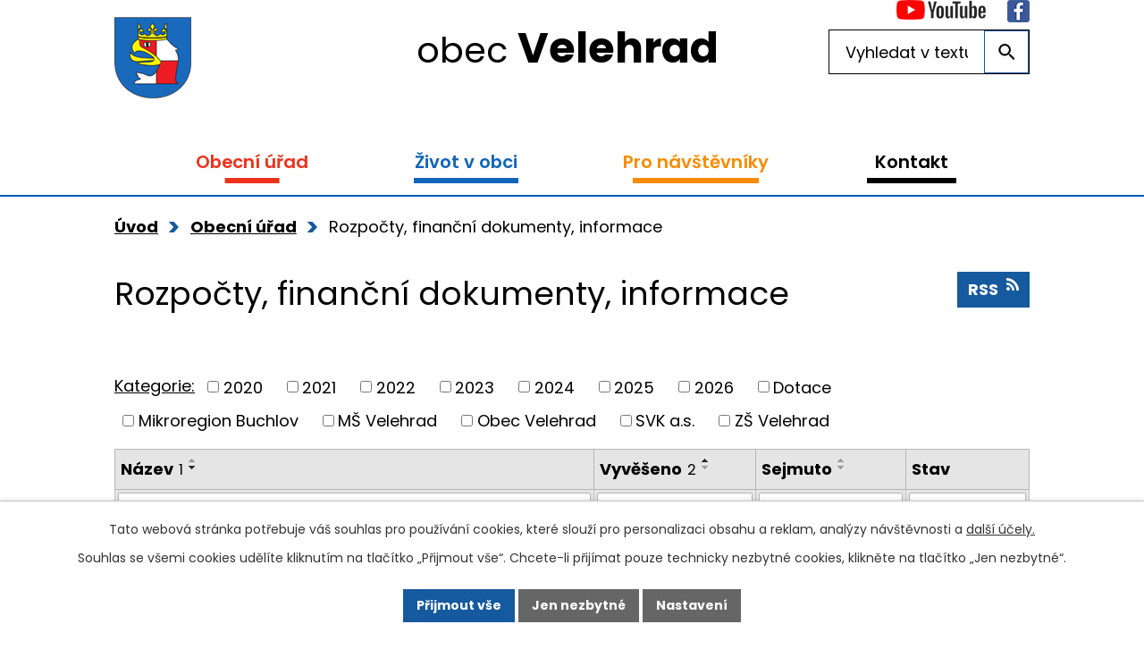

--- FILE ---
content_type: text/css;charset=utf-8
request_url: https://www.velehrad.cz/style.php?nid=UU1HQQ==&ver=1768399196
body_size: 37278
content:
/**
 * User defined IPO styles.
 */

/*** Default IPO styles *******************************************************/
html, body {
	font-family: 'Trebuchet MS', Helvetica, sans-serif;
	font-size: 12px;
	color: #000000;
	margin: 0;
	padding: 0;
	text-align: center;
	-ms-text-size-adjust: 100%;
	-webkit-text-size-adjust: 100%;
	text-size-adjust: 100%;
	background-color: transparent; background-image: none;
}
.top {
	padding: 5px 20px 0 20px;
	font-size: 2.6em;
	font-weight:bold;
	font-style: italic;
	display: block;
	text-decoration: none;
	min-height: 50px;
	-webkit-box-sizing: border-box;
	-moz-box-sizing: border-box;
	box-sizing: border-box;
	color: #000000;
}
.hiddenMenu {
	position:absolute;
	left:-1000px;
	top:auto;
	width:1px;
	height:1px;
	overflow:hidden;
}
.linkback, .linknext, .linkprev {
	font-size: 1.25em;
	display: inline-block;
}
.linknext, .linkprev {
	width: 33%;
	min-height: 1em;
	margin: 0 2%;
}
.linknext {
	float: right;
	text-align: right;
}
.linkprev {
	float: left;
	text-align: left;
}
.linkback {
	width: 26%;
	float: left;
}
.linknext a, .linkprev a, .linkback a {
	text-decoration: none;
	display: inline-block;
}
.linknext a:hover .linknext-chevron {
	right: -10px;
}
.linkprev a:hover .linkprev-chevron {
	left: -10px;
}
.linkback a:hover .linkback-chevron .fa-undo {
	-ms-transform: rotate(-45deg);
	-webkit-transform: rotate(-45deg);
	-moz-transform: rotate(-45deg);
	-o-transform: rotate(-45deg);
	transform: rotate(-45deg);
}
.linknext-title, .linkprev-title, .linknext-text, .linkprev-text, .linkback-text {
	display: inline-block;
}
.linknext-chevron, .linknext-title, .linknext-text, .linkback-text {
	float: right;
}
.linkback-chevron, .linkprev-chevron, .linkprev-text, .linkprev-title {
	float: left;
}
.linknext-text span:first-child, .linkprev-text span:first-child, .linkback-text span {
	text-decoration: underline;
}
.linknext a:hover > .linknext-text span:first-child, .linkprev a:hover > .linkprev-text span:first-child, .linkback:hover .linkback-text span {
	text-decoration: none;
}
.linknext > a > span:first-child {
	margin-left: 10px;
}
.linkprev > a > span:first-child {
	margin-right: 10px;
}
.linknext-chevron, .linkprev-chevron {
	font-size: 1.9em;
	display: inline-block;
	position: relative;
	line-height: 0.75em;
}
.linkback-chevron {
	display: inline-block;
	position: relative;
}
.linkprev-chevron .fa-angle-left,
.linknext-chevron .fa-angle-right{
	font-size: 1.1em;
	line-height: 1em;
}
.linknext-date {
	font-size: 0.65em;
	float: right;
	clear: right;
}
.linkprev-date {
	font-size: 0.65em;
	float: left;
	clear: left;
}
.linkback, .linkprev-title, .linknext-title {
	line-height: 1.2em;
}
.linkback .fa-undo {
	font-size: 1em;
	margin-left: -1.14em;
	transition: all 0.07s ease 0s;
	color: #000000;
}
.linkback a {
	vertical-align: top;
}
a.nolink {
	text-decoration: underline;
	cursor: default;
}
	color:  #000000;
}
#ipopage .blog .content-paginator {
	margin: 3em auto;
}
.copyright {
	padding: 0 15px;
	font-size: 0.75em;
	font-weight: normal;
}
#ipoheader a {
	text-decoration: none;
}
.iporighttext a:hover, .ipolefttext a:hover {
	text-decoration: none;
}
iframe {
	border: none;
}
a {
	word-wrap: break-word;
	-ms-hyphens: auto;
	hyphens: auto;
}
:focus {
	outline: 0;
}
body.using-keyboard :focus {
	outline: 2px solid currentColor;
}

/*** Mess ***/
.button {
	background-color: #ffffff;
	border: 1px solid #ffffff;
	width: 100px;
	font-weight: bold;
	color: #000000;
}
.button2 {
	background-color: #ffffff;
	border: 1px solid #ffffff;
	font-weight: bold;
	color: #000000;
}
.button3 {
	background-color: #ffffff;
	border: 1px solid #ffffff;
	color: #000000;
	font-size: 0.75em;
	font-weight: normal;
}
.item {
	color: #000000;
	background-color: #EEEEEE;
}
.tabtitle {
	color: #FFFFFF;
	background-color:
	#979797;
	font-weight: bold;
}
.tabtitleno {
	color: #FFFFFF;
	background-color: #979797;
	font-weight: bold;
}
.itemhand, .itemhand:link {
	color: #000000;
	background-color: #EEEEEE;
	text-decoration: none;
	cursor: pointer;
}
.itemhand td:hover, .itemhand:hover {
	color: #000000;
	background-color: #DCDCDC;
	text-decoration: none;
	cursor: pointer;
}
.itemhand td textarea:hover {
	cursor: pointer;
	background-color: #DCDCDC;
}
.itemvalue {
	color: #000000;
	background-color: #FFCFCF;
}
.hidden {
	display: none !important;
}
.noprint {
	display: block;
}
.printonly {
	display: none;
}
.component-container table {
	width: 100%;
	border: 0;
}
.spacer5 {
	height: 5px;
}
/*** Layout *******************************************************************/
#ipocontainer, #ipomain, #ipomainframe, #ipotopmenuwrapper, #ipofooter {
	width: 1024px;
}
#ipocontainer {
	position: relative;
	color: #000000;
	margin: 0 auto;
	padding: 0;
	text-align: left;
	background-color: transparent;
}
#ipoheader img, #ipoheader object, #ipofooter img {
	vertical-align: top;
}
#ipoheader {
	width: 100%;
	min-height: 50px;
	color: #000000;
	background-color: transparent;
	position: relative;
}
#ipomain {
	position: relative;
	background-color: transparent; background-image: none;
}
#ipoleftblock, #ipopage, #iporightblock {
	display: inline;
}
#ipopage {
	width: 1024px;
	margin-left: 0px;
	float: left;
	padding: 0;
	color: #000000;
	overflow: visible;
	position: relative;
}
#ipopage, #iporightblock, #ipoleftblock, .ipopagetext {
	min-height: 500px;
}
#iporightblock {
	width: 0px;
	float: left;
	padding: 0;
}
#ipoleftblock {
	width: 0px;
	margin-left: -1024px;
	float: left;
	padding: 0;
}
#ipoleftblockin {
	width: 0px;
	margin: 20px 0;
	padding: 0;
}
.ipopagetext {
	padding: 5px 0px 10px 0px;
}
/*** #iponavigation ***/
#iponavigation p {
	padding: 5px 0px 0px 0px;
	margin: 0px;
}
#iponavigation a {
	color: #000000;
}
#iponavigation a:visited {
	color: #000000;
}
#iponavigation a:hover {
	color: #000000;
	text-decoration: none;
}
/*** #ipocopyright & #ipofooter ***/
#ipocopyright {
	padding: 10px 0px 10px 0px;
	color: #000000;
	font-weight: normal;
	text-align: center;
	clear: both;
}
#ipocopyright a {
	color: #000000;
	text-decoration: underline;
}
#ipocopyright a:hover {
	color: #000000;
	text-decoration: none;
}
#ipofooter {
	clear: both;
	min-height: 10px;
	background-color: transparent;
	color: #000000;
}
/*** #ipomenu ***/
#ipomenu {
	margin: 0px 0px 20px 0px;
}
#ipomenu ul, #ipomenu ul li {
	width: 0px;
}
#ipomenu ul {
	margin: 0;
	padding: 0;
	list-style-type: none;
	float: left;
	background-color: transparent; background-image: none;
}
#ipomenu li {
	margin: 0;
	padding: 0;
	display: block;
	float: left;
	position: relative;
}
#ipomenu a {
	text-align: left;
	font-weight: bold;
	float: none;
	display: block;
	color: #000000;
}
#ipomenu li ul {
	visibility: hidden;
	position: absolute;
	z-index: 10;
}
#ipomenu li ul li {
	display: block;
	float: none;
	position: relative;
}
#ipomenu li ul li:hover {
	position: relative;
}
/* simulate child selector for IE */
#ipomenu li:hover ul,
#ipomenu li:hover li:hover ul,
#ipomenu li:hover li:hover li:hover ul,
#ipomenu li:hover li:hover li:hover li:hover ul,
#ipomenu li:hover li:hover li:hover li:hover li:hover ul {
	visibility: visible;
}
#ipomenu li:hover li ul,
#ipomenu li:hover li:hover li ul,
#ipomenu li:hover li:hover li:hover li ul,
#ipomenu li:hover li:hover li:hover li:hover li ul,
#ipomenu li:hover li:hover li:hover li:hover li:hover li ul {
	visibility: hidden;
}
#ipomenu ul li {
	margin: 0 0 1px 0;
	padding: 0;
}
#ipomenu ul li a {
	padding: 5px 5px;
	margin: 0;
	text-decoration: none;
	display: block;
	height: 100%;
	color: #000000;
	background-color: transparent; background-image: none;
}
#ipomenu ul li a:hover {
	color: #000000;
	background-color: transparent; background-image: none;
}
#ipomenu ul li a.nolink:hover {
	cursor: text;
	color: #000000;
	background-color: transparent;
}
#ipomenu ul li.submenu1 ul {
	width: 182px;
	left: 0px;
	margin: 0;
	padding: 0;
	top: 0;
	background-color: #ffffff;
	background-image: none;
	border-top: 1px solid #ffffff;
	border-bottom: 1px solid #ffffff;
}
#ipomenu ul li.submenu1 ul li {
	width: 180px;
	display: block;
	padding: 0;
	margin: 0 0 1px 0;
	border-left: 1px solid #ffffff;
	border-right: 1px solid #ffffff;
	float: left;
}
#ipomenu ul li.submenu1 ul li a {
	padding: 5px 5px;
	display: block;
	margin: 0px;
	color: #000000;
	background-color: #ffffff;
	font-weight: bold;
	text-align: left;
	background-image: none;
}
#ipomenu ul li.submenu1 ul li a:hover {
	color: #000000;
	background-color: #ffffff;
	background-image: none;
}
#ipomenu ul li.submenu1 ul li a.nolink:hover {
	cursor: text;
	color: #000000;
	background-color: #ffffff;
}
#ipomenu ul li.submenu2 ul, #ipomenu ul li.submenu3 ul, #ipomenu ul li.submenu4 ul, #ipomenu ul li.submenu5 ul {
	width: 180px;
	left: 180px;
	margin: 0;
	padding: 0;
	top: 0;
	background-color: #ffffff;
}
/*** #ipotopmenu ***/
#ipotopmenuwrapper {
	padding: 0;
	margin: 0;
	background-color: transparent; background-image: none;
}
#ipotopmenu {
	padding: 0;
	margin: 0;
}
#ipotopmenu a {
	text-decoration: none;
	color: #000000;
	display: block;
	text-align: left;
}
#ipotopmenu ul, #ipotopmenu li {
	list-style-type: none;
	margin: 0;
	padding: 0;
}
#ipotopmenu ul.topmenulevel1 li.topmenuitem1,
#ipotopmenu ul.topmenulevel1 li.noborder {
	height: 23px !important;
	line-height: 23px;
	float: left;
	position: relative;
	font-weight: bold;
	border-left: 1px solid #ffffff;
	z-index: 99;
}
#ipotopmenu ul.topmenulevel1 li.topmenuitem1 a,
#ipotopmenu ul.topmenulevel1 li.noborder a {
	padding: 0 5px;
	background-color: transparent; background-image: none;
}
#ipotopmenu ul.topmenulevel1 li.noborder {
	border: none;
}
#ipotopmenu ul.topmenulevel2,
#ipotopmenu ul.topmenulevel3,
#ipotopmenu ul.topmenulevel4,
#ipotopmenu ul.topmenulevel5,
#ipotopmenu ul.topmenulevel6 {
	top: 23px;
	width: 180px;
	padding: 0 5px;
	position: absolute;
	line-height: 100%;
	left: -1px;
	background: #ffffff;
	visibility: hidden;
	border: 1px solid #ffffff;
	border-top: none;
	z-index: 100;
}
#ipotopmenu ul.topmenulevel3, #ipotopmenu ul.topmenulevel4, #ipotopmenu ul.topmenulevel5, #ipotopmenu ul.topmenulevel6 {
	left: 190px;
	top: -1px;
}
#ipotopmenu ul.topmenulevel2 li.topmenuitem2,
#ipotopmenu ul.topmenulevel3 li.topmenuitem3,
#ipotopmenu ul.topmenulevel4 li.topmenuitem4,
#ipotopmenu ul.topmenulevel5 li.topmenuitem5,
#ipotopmenu ul.topmenulevel6 li.topmenuitem6 {
	margin: 1px -5px 0 -5px;
	font-weight: bold;
	text-align: left;
	padding: 0;
	background-color: #ffffff;
	line-height: 1.2em;
	position: relative;
}
#ipotopmenu ul.topmenulevel2 li.topmenuitem2 a,
#ipotopmenu ul.topmenulevel3 li.topmenuitem3 a,
#ipotopmenu ul.topmenulevel4 li.topmenuitem4 a,
#ipotopmenu ul.topmenulevel5 li.topmenuitem5 a,
#ipotopmenu ul.topmenulevel6 li.topmenuitem6 a {
	font-weight: bold;
	text-align: left;
	padding: 4px 2px 4px 5px;
	line-height: 1.2em;
	height: 100%;
	background-image: none;
}
#ipotopmenu ul.topmenulevel1 li.topmenuitem1 a:hover {
	color: #000000;
	background-color: transparent; background-image: none;
}
#ipotopmenu ul.topmenulevel2 li.topmenuitem2 a:hover,
#ipotopmenu ul.topmenulevel3 li.topmenuitem3 a:hover,
#ipotopmenu ul.topmenulevel4 li.topmenuitem4 a:hover,
#ipotopmenu ul.topmenulevel5 li.topmenuitem5 a:hover,
#ipotopmenu ul.topmenulevel6 li.topmenuitem6 a:hover {
	color: #000000;
	background-color: #ffffff;
	background-image: none;
}
#ipotopmenu ul.topmenulevel1 li.topmenuitem1 a.nolink:hover,
#ipotopmenu ul.topmenulevel2 li.topmenuitem2 a.nolink:hover,
#ipotopmenu ul.topmenulevel3 li.topmenuitem3 a.nolink:hover,
#ipotopmenu ul.topmenulevel4 li.topmenuitem4 a.nolink:hover,
#ipotopmenu ul.topmenulevel5 li.topmenuitem5 a.nolink:hover,
#ipotopmenu ul.topmenulevel6 li.topmenuitem6 a.nolink:hover {
	cursor: text;
	color: #000000;
	background-color: #ffffff;
}
#ipotopmenu ul.topmenulevel1 li.topmenuitem1:hover ul.topmenulevel2,
#ipotopmenu ul.topmenulevel2 li.topmenuitem2:hover ul.topmenulevel3,
#ipotopmenu ul.topmenulevel3 li.topmenuitem3:hover ul.topmenulevel4,
#ipotopmenu ul.topmenulevel4 li.topmenuitem4:hover ul.topmenulevel5,
#ipotopmenu ul.topmenulevel5 li.topmenuitem5:hover ul.topmenulevel6 {
	visibility: visible;
}
/*** .newsheader & .newsbody ***/
.newsheader {
	padding: 5px 5px;
	color: #000000;
	background-color: transparent; background-image: none;
	font-weight: bold;
	margin-bottom: 0.3em;
}
.newsheaderref {
	color: #000000;
	font-weight: bold;
}
.newsbody {
	padding: 2px 5px;
	color: #000000;
	font-weight: normal;
	overflow: hidden;
}
.newsbodyrefu {
	color: #000000;
	font-weight: normal;
}
.newsbodyrefu:link {
	color: #000000;
}
.newsbodyrefu:active {
	color: #000000;
	text-decoration: underline;
}
.newsbodyrefu:hover {
	color: #000000;
	text-decoration: underline;
}
.newsbodyrefu:visited {
	color: #000000;
}
.newsbody a {
	color: #000000;
}
/*** column messages **********************************************************/
.column-message {
	padding: 2px 5px;
}
.column-message .newsheader {
	margin-left: -5px;
	margin-right: -5px;
}
.column-message a {
	color: #000000;
}
.ui-autocomplete.ui-menu {
	text-align: left;
}
/*** Default text properties **************************************************/
.ipolefttext, .iporighttext {
	color: #000000;
}
.ipopagetext a {
	color: #000000;
}
.ipopagetext a:visited {
	color: #000000;
}
.ipopagetext a:hover {
	color: #000000;
	text-decoration: none;
}
.styleH3, .styH3, h1 {
	font-family: 'Trebuchet MS', Helvetica, sans-serif;
	font-size: 1.6em;
	font-weight: normal;
	color: #000000;
}
.styleH4, .styH4, h2{
	font-family: 'Trebuchet MS', Helvetica, sans-serif;
	font-size: 1.35em;
	font-weight: bold;
	color: #000000;
}
.styleH5, .styH5, h3 {
	font-family: 'Trebuchet MS', Helvetica, sans-serif;
	font-size: 1.2em;
	font-weight: bold;
	color: #595959;
}
.ipopagetext h1 a, .ipopagetext h1 a:hover, .ipopagetext h1 a:visited,
.ipopagetext h2 a, .ipopagetext h2 a:hover, .ipopagetext h2 a:visited,
.ipopagetext h3 a, .ipopagetext h3 a:hover, .ipopagetext h3 a:visited {
	font: inherit;
	color: inherit;
}
.ipopagetext h1 a.tooltip {
	font-size: 1em;
}
.huge-text {
	font-size: 1.8em;
}
.bigger-text {
	font-size: 1.4em;
}
.normal-text {
	font-size: 1em;
}
.smaller-text {
	font-size: 0.9em;
}
.small-text {
	font-size: 0.8em;
}
/*** Table default properties *************************************************/
#ipopage th {
	text-align: center;
}
table.border, table.border td, table.border th {
	border: 1px solid #000000;	border-collapse: collapse;
}
.text th, .paragraph th, .tender th {
	background-color: #15599e;
	color: #ffffff;
}
.ipopagetext table p:first-child {
	margin: 0 auto;
}
.ipopagetext table p:last-child {
	margin-bottom: 0;
}
.ipopagetext td, .ipopagetext th {
	padding: 0.2em;
	vertical-align: top;
}
table.evenWidth td {
	width: 10%;
}
/*** Image default properties *************************************************/
img {
	border: none;
}
.imageframe {
	border: 1px solid #ffffff;
}
.leftFloat {
	float: left;
	margin-right: 1em;
}
.rightFloat {
	float: right;
	margin-left: 1em;
}
/*** Cleaners *****************************************************************/
#ipomain #ipomainframe #ipopage .ipopagetext .matrix li.cleaner {
	clear: both;
	width: 100%;
	margin: -1px 0 0 0;
	padding: 0;
	height: 1px;
	min-height: 1px;
	border: none;
	visibility: hidden;
}
.matrix li.cleaner {
	display: block;
}
hr.cleaner {
	clear: both;
	margin: -1px 0 0 0;
	padding: 0;
	height: 1px;
	border: none;
	visibility: hidden;
}
.clearfix:after {
	display: block;
	visibility: hidden;
	font-size: 0;
	content: " ";
	height: 0;
	clear: both;
}
.clear {
	clear: both;
}
.hrclear {
	margin: 0;
	padding: 0;
	clear: both;
	height: 1px;
	font-size: 1px;
	line-height: 1px;
	visibility: hidden;
}
hr {
	height: 0;
	border-color: #555;
	border-style: solid none none;
	border-width: 1px 0 0;
	margin: 1rem 0;
}
.cleartop {
	margin: 0;
	padding: 0;
	clear: both;
	visibility: hidden;
}
/*** Action Buttons ***********************************************************/
.action-button, .action-button:visited {
	padding: 0.3em 1em;
	text-decoration: none;
	font-size: 1.1em;
	font-weight: normal;
	border-radius: 4px;
	color: #ffffff;
	border: 1px solid #ffffff;
	background-color: #15599e;
;
}
.action-button:hover {
	color: #15599e;
	border: 1px solid #15599e;
	background-color: #ffffff;
;
	cursor: pointer;
}
.action-button:active {
	background-image: none;
	filter: none;
}
a.action-button, a.action-button:visited {
	color: #ffffff;
}
a.action-button:hover {
	color: #15599e;
}
.action-button:disabled {
	cursor: not-allowed;
	opacity: 0.5;
}
a.disabled {
	opacity: 0.5;
}
a.disabled:hover {
	background: inherit;
	color: inherit;
	cursor: not-allowed;
}
/*** Content Paginator ********************************************************/
#ipopage .content-paginator {
	margin: 1.5em auto;
	white-space: nowrap;
	max-width: 100%;
	text-align: center;
}
#ipopage .content-paginator .content-paginator-wrapper {
	display: inline-block;
	width: auto;
	max-width: 100%;
}
#ipopage .content-paginator .paginator-step,
#ipopage .content-paginator .paginator-separator,
#ipopage .content-paginator .paginator-current,
#ipopage .content-paginator .paginator-button {
	font-weight: normal;
	position: relative;
	float: left;
	padding: 0.5em 0.7em;
	margin-left: -1px;
	font-size: 1em;
	text-decoration: none;
	color: #000000;
	border: 1px solid #15599e;
}
#ipopage .content-paginator .paginator-step,
#ipopage .content-paginator .paginator-separator,
#ipopage .content-paginator .paginator-current {
	-webkit-box-sizing: border-box;
	-mz-box-sizing: border-box;
	box-sizing: border-box;
	width: 30px;
	padding: 0.5em 0;
	text-align: center;
}
#ipopage .content-paginator .paginator-step:hover {
	background-color: #ffffff;
	color: #15599e;
}
#ipopage .content-paginator .paginator-current {
	background-color: #15599e;
;
	color: #ffffff;
	font-weight: bold;
}
#ipopage .content-paginator .paginator-button {
	max-width: 100px;
	padding: 0.5em;
}
#ipopage .content-paginator .paginator-prev .paginator-button-icon {
	margin-right: 0.2em;
}
#ipopage .content-paginator .paginator-next .paginator-button-icon {
	margin-left: 0.2em;
}
#ipopage .content-paginator .paginator-button:hover,
#ipopage .content-paginator .paginator-step:hover {
	color: #15599e;
	background-color: #ffffff;
;
	cursor: pointer;
}
#ipopage .content-paginator .paginator-prev {
	border-radius: 4px 0 0 4px;
}
#ipopage .content-paginator .paginator-next {
	border-radius: 0 4px 4px 0;
}
#ipopage .content-paginator .paginator-disabled {
	opacity: 0.5;
}
#ipopage .content-paginator .paginator-disabled:hover {
	background: inherit;
	color: inherit;
	cursor: not-allowed;
}
#ipopage .items-counter {
	text-align: right;
	color: #000000;
}

/*** Forms ************************************************************/
/*** forms - general styling */
input, select, textarea {
	border: 1px solid #ffffff;
	color: #000000;
	font-size: 1em;
	font-family: inherit;
}
label .meta {
	font-size: 0.9em;
	font-weight: normal;
	color: #777;
}
.form-item .form-item-field > input:not([type='submit']):focus,
.form-item .form-item-field > textarea:focus,
.form-item .form-item-field > select:focus {
	border-color: currentColor;
}
.form-item .form-item-field input[type="radio"] {
	margin: 0 0.4em 0 0;
	vertical-align: middle;
	width: auto;
	border: none;
}
.form-item .form-item-field input[type="checkbox"] {
	vertical-align: middle;
	width: auto;
	border: none;
}
.form-item .form-item-field input[type="checkbox"] + label {
	vertical-align: middle;
}
.form-item .form-item-label label {
	font-weight: bold;
}
.form-item .form-item-label label .meta {
	font-size: 0.9em;
	font-weight: normal;
	color: #777;
}
/* form - table layout */
.form-horizontal {
	display: table;
	width: 100%;
	border-spacing: 0 0.3em;
}
.form-horizontal .form-item {
	display: table-row;
}
.form-horizontal .form-item .form-item-label,
.form-horizontal .form-item .form-item-field {
	display: table-cell;
	vertical-align: top;
}
.form-horizontal .form-item .form-item-label {
	padding: 0.2em;
}
.form-horizontal .form-item .form-item-field > * {
	padding: 0.2em;
	-webkit-box-sizing: border-box;
	-moz-box-sizing: border-box;
	box-sizing: border-box;
	max-width: 100%;
}
.form-horizontal fieldset ~ .form-item {
	display: table;
	width: 100%;
}
.form-horizontal fieldset ~ .form-item.buttons {
	display: table;
	width: auto;
	margin: 0 auto;
}
.form-horizontal .form-item .form-item-field > input[type="submit"],
.form-horizontal .form-item .form-item-field > input[type="button"] {
	padding: 0.3em 1em;
	width: auto;
}
/* form - below layout */
.form-vertical .form-item {
	margin-bottom: 0.3em;
}
.form-vertical .form-item .form-item-label,
.form-vertical .form-item .form-item-field {
	margin: 0.3em 0;
}
.form-vertical .form-item .form-item-field > * {
	width: 100%;
	max-width: 100%;
	padding: 0.2em;
	-webkit-box-sizing: border-box;
	-moz-box-sizing: border-box;
	box-sizing: border-box;
}
.form-vertical .form-item .form-item-field > input[type="submit"], .form-vertical .form-item .form-item-field > input[type="button"] {
	padding: 0.3em 1em;
	display: inline-block;
	width: auto;
}
.form-vertical .buttons .form-item-field {
	text-align: center;
}
.form-horizontal .buttons .form-item-field {
	text-align: left;
}
/* form - recaptcha */
.form-horizontal .form-item .g-recaptcha > div,
.form-vertical .form-item .g-recaptcha > div {
	padding-left: 0px;
}
body form .grecaptcha-badge {
	display: none;
}
input[name='antispam'] {
	display: none;
}
.form-item.approval {
	font-weight: bold;
}
.form-item.antispam-disclaimer a {
	font-weight: bold;
}
.form-item.approval label {
	vertical-align: middle;
}
.form-item.approval input {
	margin: 0 0.5em 0 0;
	vertical-align: middle;
}
#ipoleftblock input[name='approval'] {
	float: left;
}
/*** div.paragraph ************************************************************/
div.paragraph:after {
	display: block;
	content: ' ';
	height: 0;
	visibility: hidden;
	font-size: 0;
	clear: both;
}
/*** tags *********************************************************************/
.tags {
	margin: 0.5em 0;
}
.tags form > span {
	display: inline-block;
	margin: .5em 1em 0 .5em;
}
.tags form > span input {
	margin: 0 .25em 0 0;
	vertical-align: middle;
}
.tags form > span label {
	vertical-align: middle;
}
.tags > a {
	font-weight: bold;
	float: left;
}
.tags ul {
	display: inline-block;
	padding: 0;
	margin: 0 0 0 .5em;
}
.tags li {
	display: inline;
	list-style: none;
	margin-right: .5em;
}
.tags .filtered {
	font-weight: bold;
	font-size: larger;
}
.tags-selection {
	margin: 10px 0;
}
.tags-selection label {
	font-weight: bold;
	font-size: larger;
}
.tags-selection select {
	min-width: 150px;
	min-height: 25px;
	padding: 0.2em;
	margin: 0.4em;
	box-sizing: border-box;
}
.tags input[type='submit'] {
	display: none;
}
/*** Subscribe toolbar ********************************************************/
.subscribe-toolbar .fa {
	float: right;
	margin-left: 0.5em;
}
.subscribe-toolbar {
	float: right;
}
.with-subscribe > h1 {
	float: left;
}
.ipopagetext .subscribe-toolbar .action-button {
	margin-right: 0.5em;
	margin-top: 1em;
	padding: 0.3em 0.6em;
	float: right;
}
.subscribe-toolbar .action-button:first-child {
	margin-right: 0;
}
/*** Assessment ***************************************************************/
.ratings {
	float: left;
	text-decoration: none;
	min-height: 16px;
	text-align: right;
	cursor: default;
	margin-right: 2em;
}
.ratings .ratings-item {
	display: inline-block;
}
.ratings .ratings-item + .ratings-item {
	margin-left: 2em;
}
.ratings a {
	color: #555;
}
.ratings a:hover {
	color: #000
}
.ratings .inactive {
	cursor: not-allowed;
	color: #d4d4d4;
}
.ratings .fa {
	font-size: 1.25em;
}
/*** Discussion component *****************************************************/
.comment-footer .reply {
	font-size: 1.1em;
}
.comment-name .comment-name-moderator {
	font-style: oblique;
	font-weight: bold;
}
.discussion-add-comment-link {
	float: right;
}
.censored {
	font-style: italic;
}
.comments {
	padding: 0;
}
.comments .comment {
	position: relative;
	list-style: none;
	margin: 0.2em;
	margin-left: 0;
	padding: 0.2em 0.5em 0.2em 1.5em;
}
.comment > .created {
	position: absolute;
	right: 0.2em;
	top: 0.2em;
}
.comments .comment.level-1 {
	margin-left: 2em;
}
.comments .comment.level-2 {
	margin-left: 4em;
}
.comments .comment.level-3 {
	margin-left: 6em;
}
.comments .comment.level-4 {
	margin-left: 8em;
}
.comments .comment.level-5 {
	margin-left: 10em;
}

/*** Gallery layouts **********************************************************/
/*** default list ***/
.albums#listPreview {
	padding: 0;
	margin: 0;
}
.albums#listPreview > li {
	list-style-type: none;
	margin-bottom: 2em;
}
.albums#listPreview h2 a {
	display: block;
	margin-bottom: 0.25em;
}
.albums#listPreview img.intro {
	float: left;
	margin-right: 1.5em;
}
.albums#listPreview div > p:first-child {
	margin-top: 0;
}
.albums#listPreview div p {
	text-align: justify;
}
.article .image-thumbnail img,
.gallery .image-thumbnail img {
	max-width: none;
}
/*** list with all images ***/
.albums#listImages div.clearfix p {
	text-align: justify;
}
/*** Gallery matrix list ***/
.gallery .matrix .title {
	min-height: 3.5em;
}
/*** Gallery/Catalog matrix list **********************************************/
.matrix {
	padding: 0;
}
.matrix a {
	display: block;
	width: 100%;
}
.matrix div > a {
	margin: -2000px;
	padding: 2000px;
}
.matrix .title {
	margin: 0;
}
.matrix .title a {
	padding: 0.2em 0 0.8em;
}
.matrix li {
	list-style-type: none;
	float: left;
	width: 33%;
	margin: 0 0 0.2em;
	text-align: left;
	overflow: hidden;
}
.matrix li.column-1 {
	margin-left: 0.5%;
	margin-right: 0.5%;
}
.matrix li > div {
	display: block;
	background: #eee;
	min-height: 373px;
	text-align: center;
	vertical-align: top;
	padding: 0.2em 5px;
}
/*** Gallery/Catalog images component *****************************************/
.images {
	margin: 1em 0;
}
.image-wrapper {
	float: left;
	height: auto;
	box-shadow: 1px 1px 16px -4px #888888;
	position: relative;
	behavior: url(js/PIE.htc);
	background-color: transparent;
}
.image-wrapper .image-inner-wrapper {
	position: relative;
}
.image-wrapper .image-inner-wrapper.with-description {
	padding-bottom: 2em;
}
.image-wrapper .image-inner-wrapper .image-thumbnail {
	background-color: #000000;
	margin: 0 auto;
	position: relative;
	width: 100%;
}
.image-wrapper .image-inner-wrapper a.image-detail {
	display: inline-block;
	height: 100%;
	text-align: center;
	margin: 0 auto;
	overflow: hidden;
	vertical-align: middle;
	width: 100%;
}
.image-wrapper .image-inner-wrapper .image-description {
	padding: 0.5em 0 0 0;
	z-index: 3;
	position: absolute;
	bottom: 0;
	left: 0;
	min-height: 2em;
	text-overflow: ellipsis;
	overflow: hidden;
	white-space: nowrap;
	-moz-box-sizing: border-box;
	-webkit-box-sizing: border-box;
	box-sizing: border-box;
}
/*** Blog *********************************************************************/
.articles {
	padding: 0;
}
.article.article--sticky {
	background: #f3f3f3;
	padding: 1em 2em;
	border: 1px solid #aaa;
	border-left: 3px solid #aaa;
	margin-bottom: 1em;
}
.blog .articles > li h2 {
	color: #000000;
}
.blog .articles > li > a p {
	margin-bottom: 0.2em;
}
.blog .articles > li > hr {
	margin: 0.15em 0em;
}
.article-footer, .comment-footer {
	text-align: right;
}
.blog.view-detail .article-footer {
	display: inline-block;
	width: 100%;
}
.blog.view-detail .article-footer > div {
	margin: 0.5em 0;
	display: inline-block;
	float: left;
	text-align: left;
}
#discussion {
	margin-top: 2em;
}
.blog.view-detail .article-footer .published, .blog.view-detail .article-footer .author {
	float: right;
}
.article-footer .published span, .article-footer .author-label {
	font-weight: bold;
}
.blog.view-detail .article-footer .author {
	width: 100%;
}
form.article table {
	width: 100%;
}
.dates > span {
	font-weight: bold;
}
.dates > div, .article-footer .author > div {
	display: inline-block;
}
.blog #frm-subscriptionConfirmation-form ul li,
.blog #frm-editSubscription-form ul li {
	list-style-type: none;
}
.blog #frm-subscriptionConfirmation-form .form-item > ul,
.blog #frm-editSubscription-form .form-item > ul {
	padding-left: 0;
}
/*** BLOG - listLayouts, styles for all templates *****************************/
.articles .comments-number {
	display: inline-block;
	margin-top: 1em;
	font-size: 0.8em;
}
/*** BLOG - blogSimple ********************************************************/
.simple .articles .dueDate {
	display: inline-block;
	padding-bottom: 0.5em;
}
/*** BLOG - twoColumnsLayout **************************************************/
.two_columns .articles {
	position: relative;
}
.two_columns .article:after {
	display: block;
	visibility: hidden;
	font-size: 0;
	content: " ";
	height: 0;
	clear: both;
}
.two_columns ul.tags {
	margin-bottom: 2em;
}
.two_columns h2 {
	margin-bottom: 0.2em;
}
.two_columns .article .intro-content {
	margin-left: 10em;
	text-align: justify;
}
.two_columns .article .author,
.two_columns .article .published,
.two_columns .article .dueDate {
	display: block;
	font-size: 0.9em;
}
.two_columns .morelink {
	float: right;
}
.two_columns .article .additional-info {
	float: left;
	width: 10em;
}
.calendarDate {
	display: block;
	width: 3em;
	border-radius: 6px;
	font-style: normal;
	font-weight: bold;
	text-align: center;
	line-height: 1.6;
	background-color: lightgrey;
	background-image: -webkit-gradient(linear, left top, left bottom, from(white), to(lightgrey));
	background: -o-linear-gradient(top, white 0%, lightgrey 100%);
	background: linear-gradient(top, white 0%, lightgrey 100%);
	box-shadow: 2px 2px 4px -1px gray;
	font-size: 1.5em;
	margin-bottom: 0.8em;
}
.calendarDate span {
	display: block;
	border-radius: 6px 6px 2px 2px;
	font-size: 0.8em;
	padding: 0.1em;
	line-height: 1.2;
	box-shadow: 0px 3px 2px -2px gray;
	background-color: darkred;
	background-image: -webkit-gradient(linear, left top, left bottom, from(red), to(darkred));
	background: -o-linear-gradient(top, red 0%, darkred 100%);
	background: linear-gradient(top, red 0%, darkred 100%);
	color: white;
	text-shadow: 0 -1px 0 rgba(0, 0, 0, 0.7);
}
.blog-news .calendarDate {
	font-size: 1em;
	float: left;
	margin-right: 0.5em;
	margin-bottom: 0;
	color: black;
}
.blog-news .calendarDate span {
	font-weight: normal;
}
/*** BLOG - Divided Background Layout *****************************************/
.divided_bg .article {
	position: relative;
	border-radius: 6px;
	margin-bottom: 2em;
	padding: 0.5em 1em 2em;
	background-color: #ffffff;
	box-shadow: 1px 1px 12px -5px;
	behavior: url(js/PIE.htc);
}
.divided_bg h2 {
	margin-bottom: 0.25em;
}
.divided_bg h2 a {
	text-decoration: none;
}
.divided_bg h2 a:hover {
	opacity: 0.5;
}
.view-default.divided_bg .articles .article .articleText img {
	max-width: 100%;
	height: auto;
}
.divided_bg .article .dueDate {
	display: inline-block;
	padding-bottom: 0.5em;
}
.divided_bg .article .leftFooter {
	float: left;
	width: 50%;
}
.divided_bg .article .rightFooter {
	float: right;
	width: 50%;
	text-align: right;
}
.divided_bg .article .rightFooter,
.divided_bg .article .leftFooter span {
	display: block;
	font-size: 0.9em;
}
.divided_bg .article .rightFooter .addComment {
	display: inline;
}
.divided_bg .article .cleaner {
	margin-bottom: 1em;
}
/************** Blog - column box *********************************************/
.blog-news ul li {
	list-style: none;
}
.blog-news ul.list, .blog-news ul.calendar {
	margin: 0;
	padding: 0;
}
.blog-news ul.list li, .blog-news ul.calendar li {
	margin: 0.5em 0;
}
.blog-news ul.list li a {
	color: #000000;
}
.blog-news ul.list li a:hover, .blog-news ul.calendar li a:hover {
	text-decoration: none;
}
.blog-news ul li .due {
	font-weight: bold;
	margin-right: 0.2em;
}
.blog-news ul.list li .title {
	font-size: 1em;
	font-weight: normal;
}
.blog-news ul.calendar li {
	padding: 0.3em 0;
}
.blog-news ul.thumbnail {
	padding: 0;
}
.blog-news ul.thumbnail li {
	margin-bottom: 0.2em;
}
.blog-news ul.thumbnail li > a {
	display: block;
	padding: .4em;
	color: #000000;
	background-color: transparent; background-image: none;
	font-weight: bold;
}
/*** Tender *******************************************************************/
a.cell-link {
	display: block;
	padding: 2000px;
	margin: -2000px;
	text-decoration: none;
}
table.tenders {
	width: 100%;
	margin-top: 1.5em;
	margin-bottom: 1em;
}
#ipopage .tenders th {
	padding: 0.5em;
}
#ipopage .tenders td {
	padding: 0.25em;
	overflow: hidden;
	vertical-align: middle;
}
#ipopage .tenders .right {
	text-align: right;
	margin-left: 0.3em;
}
ul.tenders {
	margin: 0 0 0.5em;
	padding: 0.5em;
}
ul.tenders li {
	list-style-type: none;
	clear: left;
}
ul.tenders li span.ui-icon-document {
	float: left;
	margin-right: 0.5em;
}
.tender .footer {
	text-align: right;
}
/*** Booking system ***********************************************************/
.bookingSystem .calendar table {
	table-layout: fixed;
	width: 100%;
	border-collapse: collapse;
	margin-top: 1em;
	margin-bottom: 1em;
}
.bookingSystem .calendar table.public td,
.bookingSystem .calendar table.public th {
	border-width: 1px;
	border-style: solid;
	padding: 0.1em 0.3em;
	font-size: 1.1em;
}
.bookingSystem .calendar table.public td {
	overflow: hidden;
	text-shadow: 1px 1px 2px #aaa;
}
.bookingSystem .calendar table.public td ul {
	list-style: none;
	padding-left: 0;
}
.bookingSystem .calendar table.public th:first-child {
	width: 3em;
	text-align: right;
	vertical-align: middle;
	border-left: none;
}
#ipopage .bookingSystem .calendar table.public td,
#ipopage .bookingSystem .calendar table.public th {
	background-color: white;
	text-align: center;
}
#ipopage .bookingSystem .calendar table.public td.free {
	background-color: #6a9d02;
	background-image: -webkit-gradient(linear,left top,right bottom,from(#6a9d02),to(#609300));
	background-image: -o-linear-gradient(-45deg, #6a9d02, #609300);
	background-image: linear-gradient(-45deg, #6a9d02, #609300);
}
#ipopage .bookingSystem .calendar table.public td.free:hover {
	background-color: #347730;
	background-image: -webkit-gradient(linear,left top,right bottom,from(#347730),to(#004300));
	background-image: -o-linear-gradient(-45deg, #347730, #004300);
	background-image: linear-gradient(-45deg, #347730, #004300);
}
#ipopage .bookingSystem .calendar table.public td.bookedOut {
	background-color: #dd4b39;
	background-image: -webkit-gradient(linear,left top,right bottom,from(#dd4b39),to(#dd2a21));
	background-image: -o-linear-gradient(-45deg, #dd4b39, #dd2a21);
	background-image: linear-gradient(-45deg, #dd4b39, #dd2a21);
}
#ipopage .bookingSystem .calendar table.public td.inactive,
#ipopage .bookingSystem .calendar table.public td.inactive:hover {
	background-color: #faa51a;
	background-image: -webkit-gradient(linear,left top,right bottom,from(#faa51a),to(#f47a20));
	background-image: -o-linear-gradient(-45deg, #faa51a, #f47a20);
	background-image: linear-gradient(-45deg, #faa51a, #f47a20);
}
.bookingSystem .calendar table.public td a {
	display: block;
	padding: 2000px;
	margin: -2000px;
	text-decoration: none;
	color: black;
}
.bookingSystem .calendar p.message {
	color: #444;
	font-size: 1.1em;
	text-shadow: 1px 1px 2px #ffffff;
	text-align: center;
}
#ipopage .bookingSystem .calendar table th {
	background-color: transparent;
	color: #2f2f2f;
}
.bookingSystem .calendar table td,
.bookingSystem .calendar table th {
	border: 1px solid lightgrey;
}
#ipopage .bookingSystem table th {
	background: transparent;
	font-size: 1.1em;
	line-height: 1.3em;
}
.bookingSystem .navigation {
	min-height: 2em;
	margin-bottom: 0.5em;
	margin-top: 0.5em;
}
.bookingSystem .navigation a {
	font-size: 1.1em;
}
.bookingSystem .navigation .misc .previous + .next {
	margin-left: 1em;
}
.bookingSystem .daySetup table {
	width: auto;
}
/*** Akce.cz ******************************************************************/
.akceCZ.view-default .event {
	margin: 1em 0;
	padding: 1em;
	border-radius: 6px;
	box-shadow: 1px 1px 12px -5px;
}
.akceCZ .event h2 {
	margin-top: 0;
}
.akceCZ .event .event-description {
	text-align: justify;
}
.akceCZ .event .event-details {
	display: table;
	width: 100%;
	border-spacing: 0 0.2em;
}
.akceCZ .event .event-details > div {
	display: table-row;
}
.akceCZ .event .event-details-label,
.akceCZ .event .event-details-value {
	display: table-cell;
	vertical-align: top;
}
.akceCZ .event .event-details-label {
	padding-right: 0.5em;
	width: 9em;
	font-weight: bold;
}
.akceCZ .event ul.types {
	padding: 0;
	margin: 0;
}
.akceCZ .event ul.types li {
	list-style: none;
	float: left;
	padding-right: 0.5em;
}
.akceCZ .event .images {
	margin: 1em 0;
}
.akceCZ .event .images img {
	max-width: 200px;
	border-width: 0;
	padding: 0.2em;
}
.akceCZ.view-detail .event .event-content {
	float: left;
	width: 50%;
	padding-right: 1em;
	-webkit-box-sizing: border-box;
	-moz-box-sizing: border-box;
	box-sizing: border-box;
}
.akceCZ .google-map {
	float: right;
	width: 50%;
	height: 30em;
}
.akceCZ .event-filter .event-filter-list span {
	width: 25%;
}
/*** Turistika.cz ************************************************************/
.turistikaCZ.view-default .destination {
	border-radius: 6px;
	margin: 1em 0;
	padding: 1em;
	box-shadow: 1px 1px 12px -5px;
}
.turistikaCZ .destination h2 {
	margin-top: 0;
}
.turistikaCZ .destination .destination-description {
	margin: 1em 0;
	text-align: justify;
}
.turistikaCZ .destination .destination-details {
	width: 40%;
	margin: 1em 0;
	border-spacing: 0;
}
.turistikaCZ.view-detail .destination .destination-details {
	width: 100%
}
.turistikaCZ .destination .image {
	margin: 2em 0 0;
}
.turistikaCZ .destination .image a.image-detail {
	text-decoration: none;
	display: inline-block;
	vertical-align: top;
	margin-right: 2em;
	margin-bottom: 2em;
}
.turistikaCZ .destination .image img {
	display: block;
	max-height: 130px;
	width: auto;
	height: auto;
}
.turistikaCZ .destination-details-label {
	width: 12em;
	font-weight: bold;
	float: left;
}
.turistikaCZ .destination-details-value {
	padding-right: 2em;
}
.turistikaCZ .google-map {
	height: 300px;
	width: 100%;
	display: block;
	margin-bottom: 1em;
}
.turistikaCZ .event-filter .event-filter-search {
	width: 6em;
}
.turistikaCZ .event-filter .form-item-label {
	display: none;
}
.turistikaCZ .event-filter .tree > .tree-node > .tree-items {
	display: block;
}
.turistikaCZ .event-filter .tree > .tree-node > .checkboxtree-toggle-branch {
	display: none;
}
/*** Event filter - akce.cz, turistika.cz ************************************/
.event-filter {
	margin: 1em 0;
}
.event-filter .event-filter-list-wrapper {
	display: table;
	width: 100%;
}
.event-filter .event-filter-search,
.event-filter .event-filter-list {
	display: table-cell;
	vertical-align: top;
}
.event-filter .event-filter-toggle-all {
	font-style: italic;
}
.event-filter input[type=checkbox] {
	margin-right: 0.5em;
	margin-left: 0;
}
.event-filter input[type=checkbox],
.event-filter input[type=checkbox] + label {
	vertical-align: middle;
}
.event-filter .event-filter-list span {
	width: 33%;
	display: inline-block;
	vertical-align: top;
}
.event-filter .event-filter-search {
	width: 12em;
}
.event-filter .event-filter-search select {
	width: 100%;
	padding: 0.2em;
	margin-bottom: 0.3em;
	-webkit-box-sizing: border-box;
	-moz-box-sizing: border-box;
	box-sizing: border-box;
}
.event-filter .event-filter-search .action-button {
	display: block;
	margin: 0 0 0 auto;
	padding: 0.3em 1em;
	width: auto;
}

[data-type="checkboxtree"] ul {
	list-style: none;
	display: none;
	width: 100%;
	padding-left: 3rem;
	-webkit-box-sizing: border-box;
	-moz-box-sizing: border-box;
	box-sizing: border-box;
}
[data-type="checkboxtree"] .tree {
	display: block;
	margin: 0;
	padding: 0;
}
[data-type="checkboxtree"] .tree-node {
	vertical-align: top;
	margin-bottom: 0.25rem;
}
[data-type="checkboxtree"] .tree > .tree-node > .tree-items {
	display: block;
}
[data-type="checkboxtree"] .tree-node > .tree-items {
	padding-top: 0.5rem;
	padding-bottom: 0.5rem;
}
[data-type="checkboxtree"] .tree-item {
	width: 25%;
	vertical-align: top;
	display: inline-block;
	margin-bottom: 0.25rem;
}
[data-type="checkboxtree"] .checkboxtree-toggle-branch {
	cursor: pointer;
	font-size: 1.25rem;
	width: 1.5rem;
	vertical-align: middle;
}
[data-type="checkboxtree"] .checkboxtree-toggle-branch.open:before {
	content: "\f0d7";
}
[data-type="checkboxtree"] .tree > .tree-node > label {
	font-weight: bold;
}
[data-type="checkboxtree"] .tree .checkboxtree-toggle-branch ~ .tree-items {
	display: none;
}
[data-type="checkboxtree"] .tree .checkboxtree-toggle-branch.open ~ .tree-items {
	display: block;
	border-left: 1px dashed #ccc;
	margin-left: 3px;
}

/*** Website registration *****************************************************/
.webSiteRegistration .form-item .form-item-label {
	display: table;
	width: 100%;
}
.webSiteRegistration .form-item .form-item-label label,
.webSiteRegistration .form-item .form-item-label .validator-message {
	display: table-cell;
	width: 50%;
	vertical-align: middle;
}
.webSiteRegistration .form-item .validator-message-content {
	display: table;
	float: right;
	border: 1px solid;
	box-shadow: 2px 2px 3px -2px #888;
	color: #000000;
	position: relative;
	font-size: 0.9em;
	padding: 0.3em;
}
.webSiteRegistration .validator-message .validator-message-text {
	display: table-cell;
	vertical-align: middle;
	padding-right: 0.5em;
}
.webSiteRegistration .validator-message .validator-message-icon {
	display: table-cell;
	vertical-align: middle;
	width: 20px;
	height: 20px;
	background-color: transparent;
	background-image: url('img/website-registration-sprite.png');
	background-repeat: no-repeat;
}
.webSiteRegistration .validator-message-loading .validator-message-content {
	background-color: #e5f5fa;
	border-color: #b7e3f1;
}
.webSiteRegistration .validator-message-ok .validator-message-content {
	background-color: #ecf9e7;
	border-color: #b7e3b7;
}
.webSiteRegistration .validator-message-error .validator-message-content {
	background-color: #fce5e5;
	border-color: #f8b7b7;
}
.webSiteRegistration .validator-message-ok .validator-message .validator-message-icon {
	background-position: 0 50%;
}
.webSiteRegistration .validator-message-error .validator-message .validator-message-icon {
	background-position: -20px 50%;
}
.webSiteRegistration .validator-message-loading .validator-message .validator-message-icon {
	background: url('img/website-registration-loader.gif') no-repeat transparent;
}
.webSiteRegistration .validator-message-error .form-item-field > * {
	border-color: #f8b7b7;
}
/*** elastic fulltext *********************************************************/
#ipoheader .elasticSearchForm .newsheader {
	display: none;
}
.elasticSearchForm .newsbody {
	overflow: visible;
}
.elasticSearchForm input[type=text] {
	display: block;
	padding: 2px;
	width: 100%;
	-webkit-box-sizing: border-box;
	-moz-box-sizing: border-box;
	box-sizing: border-box;
}
.elasticSearchForm input[type=submit] {
    display: block;
    margin: 0.2em 0 0.2em auto;
}
/*** .noticeBoard - uredni deska **********************************************/
#ipopage .noticeBoard table.datagrid tbody tr a {
	display: block;
	width: 100%;
	height: 100%;
	color: #000000;
	text-decoration: none;
}
#ipopage .noticeBoard table.datagrid tbody tr a .fa {
	margin-left: .5em;
}
#ipopage .noticeBoard table.datagrid tbody tr a .fa-files-o {
	transform: scale(-1, 1);
}
.noticeBoard .last-updated {
	margin: 1em 0;
	float: right;
}
.noticeBoard .last-updated:after {
	clear: both;
	display: block;
	content: ' ';
}
.noticeBoard .files .icon {
	vertical-align: middle;
}
.noticeBoard .datagrid .ui-icon-document {
	background-position: -36px -100px;
	display: inline-block;
	height: 9px;
	margin-right: 0.3em;
	width: 8px;
}
.noticeBoardOverview-filter {
	margin-bottom: 1em;
}
.noticeBoardOverview-filter fieldset {
	border: 1px solid #ccc;
	margin: 0;
	padding: 2em;
}
.noticeBoardOverview-filter legend {
	margin: 1px 0;
	font-size: 1.3em;
	font-weight: bold;
	padding: 0 .5em;
}
.noticeBoardOverview-filter-item {
	box-sizing: border-box;
	padding-bottom: 1em;
	display: -webkit-box;
	display: -ms-flexbox;
	display: flex;
}
.noticeBoardOverview-filter-item span {
	margin-right: 1em;
	margin-bottom: .5em;
	display: -webkit-box;
	display: -ms-flexbox;
	display: flex;
	-webkit-box-align: center;
	-ms-flex-align: center;
	align-items: center;
}
.noticeBoardOverview-filter-item span input {
	margin: 0 .5em 0 0;
}
.noticeBoardOverview-filter-label {
	min-width: 130px;
	margin-bottom: .25em;
}
.noticeBoardOverview-filter-controls {
	display: -webkit-box;
	display: -ms-flexbox;
	display: flex;
	-webkit-box-flex: 1;
	-ms-flex-positive: 1;
	flex-grow: 1;
	-ms-flex-wrap: wrap;
	flex-wrap: wrap;
	-webkit-box-orient: horizontal;
	-webkit-box-direction: normal;
	-ms-flex-direction: row;
	flex-direction: row;
	-webkit-box-pack: start;
	-ms-flex-pack: start;
	justify-content: flex-start;
}
.noticeBoardOverview-filter-controls > input:focus,
.noticeBoardOverview-filter-controls > select:focus {
	border-color: currentColor;
}
.noticeBoardOverview-filter-controls > input,
.noticeBoardOverview-filter-controls > select {
	width: 100%;
}
.noticeBoardOverview-filter-search {
	clear: both;
	text-align: center;
	margin-top: .5em;
	-webkit-box-flex: 1;
	-ms-flex-positive: 1;
	flex-grow: 1;
}
.noticeBoardOverview-item {
	padding: 2em;
	margin: 2em 0 0;
	border: 1px solid #ccc;
	box-shadow: 1px 1px 3px rgba(0, 0, 0, 0.1);
	background: #fff;
}
.noticeBoardOverview-item > div {
	margin: 1em 0;
}
.noticeBoardOverview-item > :first-child {
	margin-top: 0;
}
.noticeBoardOverview-item > :last-child {
	margin-bottom: 0;
}
.noticeBoardOverview--grid {
	display: -webkit-box;
	display: -ms-flexbox;
	display: flex;
	-webkit-box-orient: horizontal;
	-webkit-box-direction: normal;
	-ms-flex-direction: row;
	flex-direction: row;
	-ms-flex-wrap: wrap;
	flex-wrap: wrap;
	margin: 0 -1em;
	-webkit-box-pack: justify;
	-ms-flex-pack: justify;
	justify-content: space-between;
}
.noticeBoardOverview--grid .noticeBoardOverview-item {
	padding: 2em;
	border: 1px solid #ccc;
	margin: 1em;
	-ms-flex-negative: 1;
	flex-shrink: 1;
	width: calc(50% - 2em);
	box-sizing: border-box;
}
@media only screen and (max-width: 1024px) {
	.noticeBoardOverview--grid .noticeBoardOverview-item {
		width: 100%;
	}
	.noticeBoardOverview-filter-item {
		-webkit-box-orient: vertical;
		-webkit-box-direction: normal;
		-ms-flex-direction: column;
		flex-direction: column;
	}
}
.noticeBoard #frm-noticeOverview-itemsPerPageChooser-form {
	margin-left: auto;
	text-align: right;
}
.noticeBoard #frm-noticeOverview-itemsPerPageChooser-form .form-item-label {
	display: inline-block;
	vertical-align: middle;
	padding-right: 1em;
}
.noticeBoard #frm-noticeOverview-itemsPerPageChooser-form .form-item-field {
	display: inline-block;
	vertical-align: middle;
}
.noticeBoard #frm-noticeOverview-itemsPerPageChooser-form:before,
.noticeBoard #frm-noticeOverview-itemsPerPageChooser-form:after {
	clear: both;
	content: ' ';
	display: table;
}
/*** .noticeAggregator - Přehled zveřejněných dokumentů **********************************************/
.noticeAggregatorFilter {
	margin-bottom: 1em;
}
.noticeAggregatorFilter .col-1-2 {
	padding: 0;
}
.noticeAggregatorFilter-buttons {
	padding: 1em 0;
}
.noticeAggregatorItem {
	padding: 1em;
	border: 1px solid #bbb;
	margin-top: 2em;
}
.noticeAggregatorItem .col-1-2 {
	padding: 0;
}
.noticeAggregatorItem h2 {
	margin-top: 0;
}
.noticeAggregatorItem-inserted {
	margin-top: 0.5em;
}
/*** filesRenderer ************************************************************/
#ipopage ul.files {
	margin: 0 0 0.5em;
	padding: 0.5em;
}
#ipopage ul.files li {
	list-style-type: none;
	clear: left;
	margin-bottom: 0.5em;
}
.file-type {
	width: 34px;
	height: 34px;
	display: inline-block;
	vertical-align: middle;
	margin-right: 0.5em;
	background-size: contain;
	background-repeat: no-repeat;
	background-position: 100% 50%;
	background-image: url('img/fileIcons/default.svg');
}
.file-type-bmp {
	background-image: url('img/fileIcons/bmp.svg');
}
.file-type-csv {
	background-image: url('img/fileIcons/csv.svg');
}
.file-type-doc,
.file-type-docx {
	background-image: url('img/fileIcons/doc.svg');
}
.file-type-gif {
	background-image: url('img/fileIcons/gif.svg');
}
.file-type-jpg,
.file-type-jpeg {
	background-image: url('img/fileIcons/jpg.svg');
}
.file-type-odp {
	background-image: url('img/fileIcons/odp.svg');
}
.file-type-ods {
	background-image: url('img/fileIcons/ods.svg');
}
.file-type-odt {
	background-image: url('img/fileIcons/odt.svg');
}
.file-type-otf {
	background-image: url('img/fileIcons/otf.svg');
}
.file-type-pdf {
	background-image: url('img/fileIcons/pdf.svg');
}
.file-type-png {
	background-image: url('img/fileIcons/png.svg');
}
.file-type-ppt,
.file-type-pptx {
	background-image: url('img/fileIcons/ppt.svg');
}
.file-type-rar {
	background-image: url('img/fileIcons/rar.svg');
}
.file-type-rtf {
	background-image: url('img/fileIcons/rtf.svg');
}
.file-type-svg {
	background-image: url('img/fileIcons/svg.svg');
}
.file-type-txt {
	background-image: url('img/fileIcons/txt.svg');
}
.file-type-xls,
.file-type-xlsx {
	background-image: url('img/fileIcons/xls.svg');
}
.file-type-xml {
	background-image: url('img/fileIcons/xml.svg');
}
.file-type-zip {
	background-image: url('img/fileIcons/zip.svg');
}
/*** TuristikaCZ, Catalog, ... ************************************************/
.order-tabs {
	overflow: hidden;
	width: 100%;
	margin: 0;
	padding: 0;
	list-style: none;
	position: relative;
	top: 1px;
}
.order-tabs li {
	display: inline-block;
	margin-right: 4px;
}
.order-tabs a {
	position: relative;
	padding: 8px 10px;
	display: inline-block;
	text-decoration: none;
	border-radius: 3px;
}
.order-tabs a:before {
	display: inline-block;
	margin-right: 0.5em;
	font: normal normal normal 14px/1 FontAwesome;
	font-size: inherit;
	text-rendering: auto;
	-webkit-font-smoothing: antialiased;
	-moz-osx-font-smoothing: grayscale;
	transform: translate(0, 0);
}
.order-tabs .tab-price-high-to-low a:before {
	content: "\f107";
}
.order-tabs .tab-price-low-to-high a:before {
	content: "\f106";
}
.order-tabs .tab-alphabetically a:before {
	content: "\f15d";
}
.order-tabs .tab-newest a:before {
	content: "\f017";
}
.order-tabs .tab-rating a:before {
	content: "\f005";
}
.order-tabs .current a {
	font-weight: bold;
	pointer-events: none;
}
.customer-links {
	text-align: center;
	margin: 1em 0;
}
.customer-links a {
	display: inline-block;
	margin: 0 1em;
}
.customer .attributes {
	display: table;
	width: 100%;
	box-sizing: border-box;
	margin: 10px 0;
	padding: 0;
}

.customer .attributes .attributes-row {
	width: 100%;
	display: table-row;
}
.customer .attributes .attributes-row:nth-child(odd) {
	background-color: #ccc;
}
.customer .attributes .attributes-cell {
	width: 48%;
	float: left;
	padding: 1%;
	display: table-cell;
}
/*** Poll *********************************************************************/
.poll-option-bar > * {
	height: 1.1em;
	display: block;
	float: left;
}
.poll-bar-filled {
	background-color: #ffffff;
}
.poll-bar-unfilled {
	background-color: #ffffff;
}
.poll-option {
	margin: 0 0 0.75em;
}
.poll-option-result {
	width: 100%;
	overflow: hidden;
}
.poll-option-text {
	overflow: hidden;
	width: 100%;
	min-height: 1.4em;
}
.poll-option-text input {
	margin: 0 0.1em 0 0;
	vertical-align: text-top;
}
.newsbody .poll-option-bar {
	width: 75%;
	float: left;
	margin-right: 0.5em;
}
.newsbody .poll-option-stats,
.newsbody .poll-summary {
	float: left;
}
.newsbody .poll-summary-paragraph {
	margin: 0.25em 0;
}
.newsbody .poll-option-percVotes {
	display: none;
}
.newsbody .poll-summary {
	margin-top: 0.5em;
}
.poll-widget-question {
	font-weight: bold;
	margin: 0.5em 0;
}
/*** Weather ******************************************************************/
/*** Weather :: template ******************************************************/
.forecast {
	width:100%;
	margin-bottom: 3.5em;
}
.forecast .weather-day, .other-days .weather-day {
	float: left;
	width: 18%;
	padding: 0 0 1.1em 0;
	margin: 0 1%;
	text-align: center;
	border-radius: 10px;
	box-shadow: 0 0 11px -5px #ffffff inset;
	behavior: url(js/PIE.htc);
}
.forecast .temperature-night, .forecast .temperature-day, .weather-day .wind-speed {
	display: block;
	height: 1.3em;
	margin-bottom: 0.2em;
	font-size: 1.7em;
	padding: 3px 0 0 36px;
	background: url("img/weather-sprite.png") no-repeat scroll -20px -2230px transparent;
}
.forecast .temperature-day {
	background-position: -20px -2261px;
}
.forecast .temperature-night {
	font-size: 1.3em;
	padding-top: 5px;
}
.weather-day .wind-speed {
	font-size: 1.1em;
	margin: 0 0 0 10px;
	padding: 3px 0 0 28px;
	background-position: -29px -2311px;
}
.weather-day .southern {
	background-position: -29px -2311px;
}
.weather-day .southwestern {
	background-position: -29px -2435px;
}
.weather-day .western {
	background-position: -29px -2331px;
}
.weather-day .northwestern {
	background-position: -29px -2377px;
}
.weather-day .northern {
	background-position: -29px -2290px;
}
.weather-day .northeastern {
	background-position: -29px -2404px;
}
.weather-day .eastern {
	background-position: -29px -2354px;
}
.weather-day .southeastern {
	background-position: -29px -2466px;
}
.weather .forecast .weather-day:first-child {
	box-shadow: none;
	text-align: left;
}
.other-days .weather-day{
	width:23%;
}
.weather-day h2 {
	margin-top: 0;
}
.weather-day span {
	font-size: 1.3em;
	display: block;
}
.other-days .weather-day .wind-speed {
	display: inline-block;
	padding: 3px 0 0 13px;
	margin: 0;
}
.weather-state {
	display: block;
	width: 69px;
	height: 62px;
	margin:0 auto;
	text-indent: -2000em;
	background-image: url('img/weather-sprite.png');
	background-color: transparent;
	background-repeat: no-repeat;
	background-attachment: scroll;
}
.weather-state.bourky-noc {
	background-position:0 -0px;
}
.weather-state.bourky {
	background-position:0 -62px;
}
.weather-state.dest-noc {
	background-position:0 -124px;
}
.weather-state.dest {
	background-position:0 -186px;
}
.weather-state.jasno-noc {
	background-position:0 -248px;
}
.weather-state.jasno {
	background-position:0 -310px;
}
.weather-state.kroupy-noc {
	background-position:0 -372px;
}
.weather-state.kroupy {
	background-position:0 -434px;
}
.weather-state.mlha-noc {
	background-position:0 -496px;
}
.weather-state.mlha {
	background-position:0 -558px;
}
.weather-state.obcasny-dest-noc {
	background-position:0 -620px;
}
.weather-state.obcasny-dest {
	background-position:0 -682px;
}
.weather-state.oblacno-noc {
	background-position:0 -744px;
}
.weather-state.oblacno {
	background-position:0 -806px;
}
.weather-state.polojasno-noc {
	background-position:0 -868px;
}
.weather-state.polojasno {
	background-position:0 -930px;
}
.weather-state.prehanky-bourky-noc {
	background-position:0 -992px;
}
.weather-state.prehanky-bourky {
	background-position:0 -1054px;
}
.weather-state.prehanky-dest-noc {
	background-position:0 -1116px;
}
.weather-state.prehanky-dest {
	background-position:0 -1178px;
}
.weather-state.prehanky-snih-dest-noc {
	background-position:0 -1240px;
}
.weather-state.prehanky-snih-dest {
	background-position:0 -1302px;
}
.weather-state.prehanky-snih-noc {
	background-position:0 -1364px;
}
.weather-state.prehanky-snih {
	background-position:0 -1426px;
}
.weather-state.skorojasno-bourky-noc {
	background-position:0 -1488px;
}
.weather-state.skorojasno-bourky {
	background-position:0 -1550px;
}
.weather-state.skorojasno-noc {
	background-position:0 -1612px;
}
.weather-state.skorojasno {
	background-position:0 -1674px;
}
.weather-state.skorojasno-prehanky-noc {
	background-position:0 -1736px;
}
.weather-state.skorojasno-prehanky {
	background-position:0 -1798px;
}
.weather-state.snih-dest-noc {
	background-position:0 -1860px;
}
.weather-state.snih-dest {
	background-position:0 -1922px;
}
.weather-state.snih-noc {
	background-position:0 -1984px;
}
.weather-state.snih {
	background-position:0 -2046px;
}
.weather-state.zatazeno-noc {
	background-position:0 -2108px;
}
.weather-state.zatazeno {
	background-position:0 -2170px;
}
/*** Weather :: component *****************************************************/
.ipoWeather .comp-days .weather-day {
	width: 46%;
	padding: 0;
	margin: 1%;
}
.ipoWeather .comp-days .weather-day > div {
	display: block;
	width: 100%;
	padding: 1em 1%;
}
.ipoWeather .comp-days span {
	font-size: 1em;
}
.ipoWeather .comp-days {
	margin-bottom: 0;
}
.ipoWeather .weather-state {
	width: 42px;
	height: 37px;
	background-image: url('img/weather-sprite-component.png');
}
.ipoWeather .bourky-noc {
	background-position:0 -0px;
}
.ipoWeather .bourky {
	background-position:0 -37px;
}
.ipoWeather .dest-noc {
	background-position:0 -74px;
}
.ipoWeather .dest {
	background-position:0 -111px;
}
.ipoWeather .jasno-noc {
	background-position:0 -152px;
}
.ipoWeather .jasno {
	background-position:0 -189px;
}
.ipoWeather .kroupy-noc {
	background-position:0 -228px;
}
.ipoWeather .kroupy {
	background-position:0 -264px;
}
.ipoWeather .mlha-noc {
	background-position:0 -301px;
}
.ipoWeather .mlha {
	background-position:0 -338px;
}
.ipoWeather .obcasny-dest-noc {
	background-position:0 -376px;
}
.ipoWeather .obcasny-dest {
	background-position:0 -413px;
}
.ipoWeather .oblacno-noc {
	background-position:0 -450px;
}
.ipoWeather .oblacno {
	background-position:0 -487px;
}
.ipoWeather .polojasno-noc {
	background-position:0 -530px;
}
.ipoWeather .polojasno {
	background-position:0 -567px;
}
.ipoWeather .prehanky-bourky-noc {
	background-position:0 -606px;
}
.ipoWeather .prehanky-bourky {
	background-position:0 -642px;
}
.ipoWeather .prehanky-dest-noc {
	background-position:0 -681px;
}
.ipoWeather .prehanky-dest {
	background-position:0 -717px;
}
.ipoWeather .prehanky-snih-dest-noc {
	background-position:0 -755px;
}
.ipoWeather .prehanky-snih-dest {
	background-position:0 -793px;
}
.ipoWeather .prehanky-snih-noc {
	background-position:0 -829px;
}
.ipoWeather .prehanky-snih {
	background-position:0 -868px;
}
.ipoWeather .skorojasno-bourky-noc {
	background-position:0 -905px;
}
.ipoWeather .skorojasno-bourky {
	background-position:0 -943px;
}
.ipoWeather .skorojasno-noc {
	background-position:0 -982px;
}
.ipoWeather .skorojasno {
	background-position:0 -1020px;
}
.ipoWeather .skorojasno-prehanky-noc {
	background-position:0 -1058px;
}
.ipoWeather .skorojasno-prehanky {
	background-position:0 -1095px;
}
.ipoWeather .snih-dest-noc {
	background-position:0 -1134px;
}
.ipoWeather .snih-dest {
	background-position:0 -1172px;
}
.ipoWeather .snih-noc {
	background-position:0 -1211px;
}
.ipoWeather .snih {
	background-position:0 -1249px;
}
.ipoWeather .zatazeno-noc {
	background-position:0 -1287px;
}
.ipoWeather .zatazeno {
	background-position:0 -1320px;
}
/*** Data Aggregator Calendar ************************************************************/
.blog-cal.ui-datepicker {
	margin-bottom: 0.5em;
	display: block;
}
.blog-cal.ui-datepicker table.ui-datepicker-calendar tbody tr td a {
	text-decoration: underline;
}
.blog-cal.ui-datepicker .ui-datepicker-header {
	margin-bottom: 0.2em;
	background-color: #ffffff;
	background-image: -webkit-gradient(linear, left top, left bottom, from(#FFFFFF), to(#C6C6C6));
	background: -moz-linear-gradient(top, #FFFFFF 0%, #C6C6C6 100%);
	background: -o-linear-gradient(top, #FFFFFF 0%,#C6C6C6 100%);
	background: -ms-linear-gradient(top, #FFFFFF 0%,#C6C6C6 100%);
	filter: progid:DXImageTransform.Microsoft.gradient(startColorStr=#FFFFFF,EndColorStr=#C6C6C6,GradientType=0);
	background: linear-gradient(top, #FFFFFF 0%, #C6C6C6 100%);
	color: #000000;
}
.blog-cal.ui-datepicker .ui-datepicker-header .ui-icon {
	background-image: url('img/jquery-ui/ui-icons_ffffff_256x240.png');
}
.blog-cal.ui-datepicker .ui-datepicker-header .ui-icon:hover,
.blog-cal.ui-datepicker .ui-datepicker-header a:hover .ui-icon {
	background-image: url('img/jquery-ui/ui-icons_222222_256x240.png');
}
.blog-cal.ui-datepicker .ui-datepicker-header a:hover,
.ui-datepicker table.ui-datepicker-calendar tbody tr td a:hover {
	border: 1px solid #999;
	background-color: #e3e3e3;
	background-image: -webkit-gradient(linear, left top, left bottom, color-stop(0.5, #e4e4e4), color-stop(0.5, #dadada));
	background: -o-linear-gradient(center top, #e4e4e4 50%, #e3e3e3 50%);
	background: linear-gradient(center top, #e4e4e4 50%, #e3e3e3 50%);
	color: #212121;
}
.blog-cal.ui-datepicker .ui-datepicker-header a {
	-webkit-box-sizing: border-box;
	-moz-box-sizing: border-box;
	box-sizing: border-box;
}
.blog-cal.ui-datepicker th {
	padding: 0.7em 0.25em;
}
.blog-cal.ui-datepicker .ui-datepicker-calendar .ui-state-highlight.ui-state-active {
	box-shadow: inset 1px 1px 2px rgba(0,0,0,0.3);
}
.ui-state-default.ui-datepicker-other-month {
	filter: alpha(opacity=35);
	-moz-opacity: 0.35;
	opacity: 0.35;
}
.blog-cal,
.blog-cal table.ui-datepicker-calendar {
	font-family: 'Trebuchet MS', Helvetica, sans-serif;
	width: 100%;
	max-width: 200px;
	padding-left: 2px;
	padding-right: 2px;
	-webkit-box-sizing: border-box;
	-moz-box-sizing: border-box;
	box-sizing: border-box;
	table-layout: fixed;
}
.blog-cal table.ui-datepicker-calendar,
.blog-cal table.ui-datepicker-calendar td {
	border-collapse: collapse;
	border-width: 1px;
}
.data-aggregator-calendar .newsbody {
	padding-left: 0;
	padding-right: 0;
}
/*** Data aggregator *****************************************************/
.dataAggregator .da-navigation {
	margin: 1em 0;
	text-align: center;
}
.dataAggregator .da-navigation .da-navigation-prev, .dataAggregator .da-navigation .da-navigation-next {
	margin: 0 1em;
	display: inline-block;
	min-width: 60px;
}
.dataAggregator .da-content-wrapper .da-content {
	margin: 2em 0;
}
.dataAggregator .da-content-wrapper .da-content:first-child {
	margin-top: 0;
}
.dataAggregator .da-content-day {
	margin: 0.5em;
	text-align: left;
}
.dataAggregator .da-content-day h2 {
	margin: 0;
}
.dataAggregator .da-content-day h2, .dataAggregator .da-content-day em {
	display: inline-block;
	vertical-align: middle;
}
.dataAggregator .da-content-day em {
	margin-left: 1em;
	text-align: center;
	text-transform: none;
	font-size: 90%;
}
.dataAggregator .da-content-day em span {
	display: block;
	border-bottom: 1px solid;
	padding: 0 5px;
}
.dataAggregator .da-content-events {
	width: 95%;
	-webkit-box-sizing: border-box;
	-moz-box-sizing: border-box;
	box-sizing: border-box;
	margin: 0 auto;
}
.dataAggregator .da-content-events .da-content-events-certain:hover {
	opacity: 0.75;
}
.dataAggregator .da-content-events .da-content-events-certain {
	box-shadow: 1px 1px 12px -5px #888888;
	border-radius: 6px;
	padding: 1em;
	margin: 1em 0;
}
.dataAggregator .da-content-events .da-content-events-certain h3 {
	margin-top: 0;
}
.dataAggregator .da-content-events .da-content-events-certain .da-certain-content {
	text-align: justify;
}
.dataAggregator .da-content-events .da-content-events-certain .da-certain-footer {
	display: table;
	width: 100%;
}
.dataAggregator .da-content-events .da-content-events-certain .da-certain-footer .da-certain-detail {
	text-align: left;
	display: table-cell;
}
.dataAggregator .da-content-events .da-content-events-certain .da-certain-footer .da-certain-source {
	text-align: right;
	display: table-cell;
}

/*** Popup window **********************************************************/

.modal-wrapper {
	position: fixed;
	top: 0;
	left: 0;
	bottom: 0;
	right: 0;
	font-size: 18px;
	z-index: 150;
	background-color: rgba(0,0,0,0.2);
}

.modal-wrapper .modal-close {
	float: right;
	margin-left: 1em;
	font: normal normal normal 14px/1 FontAwesome;
	font-size: inherit;
	text-rendering: auto;
	-webkit-font-smoothing: antialiased;
	-moz-osx-font-smoothing: grayscale;
	transform: translate(0, 0);
	color: #333;
	text-decoration: none;
}

.modal-wrapper .modal-close:hover {
	color: #000;
}

.modal-wrapper .modal-close:before {
	content: "\f00d";
}

.modal-wrapper .modal-close span {
	display: none;
}

.modal-wrapper .modal-dialog {
	padding: 18px;
	box-shadow: 0 0 5px 0 rgba(0, 0, 0, 0.2);
	left: 50%;
	top: 100px;
	transform: translateX(-50%);
}

.modal-wrapper .modal-dialog .modal-body {
	padding-top: 27px;
}

@media only screen and (max-width: 1024px) {
	.modal-wrapper .modal-dialog {
		top: 50px;
	}
}

/*** Cookie confirmation ***************************************************/

.cookie-choices-info {
	font-size: 14px;
	padding: 10px;
	background-color: #fff;
	color: #333;
	text-align: center;
	border-top: 1px solid #ccc;
	position: fixed;
	left: 0;
	top: auto;
	bottom: 0;
	width: 100%;
	z-index: 150;
	box-shadow: 0 0 5px 0 rgba(0, 0, 0, 0.2);
	box-sizing: border-box;
}
.cookie-choices-info p {
	margin: 10px 0;
	text-align: center;
}
.cookie-buttons a {
	display: inline-block;
	margin: 2px;
}
.cookie-button.more {
	color: #333;
}
.cookie-button.more:hover {
	text-decoration: none;
	color: #000;
}
.cookie-button.cookie-button--settings.action-button {
	color: #fff;
	background: #666;
	border-color: #666;
}
.cookie-button.cookie-button--settings.action-button:hover {
	color: #fff;
	background: #444;
	border-color: #444;
}
.cookie-choices-info.template_2 {
	position: absolute;
	left: 50%;
	top: 50%;
	bottom: auto;
	transform: translate(-50%, -50%);
	max-width: 690px;
	width: 100%;
	max-height: none;
	height: auto;
	padding: 1em;
	border-radius: 0;
}
.cookie-choices-bg {
	display: block;
	width: 100%;
	height: 100%;
	background-color: rgba(0,0,0,0.5);
	position: absolute;
	left: 0;
	top: 0;
	right: 0;
	bottom: 0;
	z-index: 102;
	overflow: hidden;
}
@media only screen and (max-width: 768px) {
	.cookie-choices-info.template_2 {
		position: fixed;
		left: 0;
		top: auto;
		bottom: 0;
		transform: none;
		max-width: 100%;
		width: 100%;
	}
}

.cookie-choice-settings {
	font-size: 14px;
	position: fixed;
	margin: 0 auto;
	width: 100%;
	background: #fff;
	z-index: 151;
	box-shadow: 0 0 5px 0 rgba(0, 0, 0, 0.2);
	left: 0;
	bottom: -1px;
	right: 0;
	border: 1px solid #ccc;
	padding: 2em;
	max-width: 1024px;
	text-align: left;
	box-sizing: border-box;
	max-height: 80vh;
	overflow-y: auto;
	color: #333;
}

.cookie-choice-settings .cookie-choice-settings--close {
	float: right;
	margin-left: 1em;
	font: normal normal normal 14px/1 FontAwesome;
	font-size: inherit;
	text-rendering: auto;
	-webkit-font-smoothing: antialiased;
	-moz-osx-font-smoothing: grayscale;
	transform: translate(0, 0);
	color: #333;
	text-decoration: none;
}

.cookie-choice-settings .cookie-choice-settings--close:hover {
	color: #000;
}

.cookie-choice-settings .cookie-choice-settings--close:before {
	content: "\f00d";
}

.cookie-choice-settings .cookie-choice-settings--close span {
	display: none;
}

.cookie-settings-choice {
	font-weight: bold;
	font-size: 1.15em;
	padding-bottom: .5em;
}

.cookie-settings-choice + div {
	color: #333;
}

.cookie-choice-settings form > div:not(.cookie-buttons) {
	padding-top: 1em;
	border-top: 1px solid #ccc;
	margin-top: 1em;
}

.cookie-choice-settings .cookie-buttons {
	text-align: center;
	margin-top: 2em;
}

.cookie-choice-settings .cookie-buttons input {
	margin: 2px;
}

.cookie-choice-settings .cookie-buttons input[name="necessaryCookies"],
.cookie-choice-settings .cookie-buttons input[name="selectedCookies"] {
	color: #fff;
	background: #666;
	border-color: #666;
}
.cookie-choice-settings .cookie-buttons input[name="necessaryCookies"]:hover,
.cookie-choice-settings .cookie-buttons input[name="selectedCookies"]:hover {
	color: #fff;
	background: #444;
	border-color: #444;
}

.cookie-settings-choice input {
	float: right;
	width: 1em;
	height: 1em;
	margin: 0;
}

.cookie-choice-settings .fa.yes {
	color: #27c90d;
}

.cookie-choice-settings .fa.no {
	color: #999999;
}

.cookie-choice-settings--left {
	right: auto;
	bottom: 1em;
	width: auto;
}

.cookie-choices-fixed {
	position: fixed;
	bottom: 1em;
	left: 1em;
	z-index: 151;
}

.cookie-choices-fixed a svg {
	width: 1.5em;
	vertical-align: middle;
}

.cookie-choices-fixed a svg path {
	fill: currentColor;
}

.cookie-choices-fixed .fa {
	font-size: 18px;
}

.cookie-choices-fixed a {
	-webkit-box-sizing: border-box;
	-moz-box-sizing: border-box;
	box-sizing: border-box;
	text-decoration: none;
		color: #ffffff;
			background-color: #15599e;
		padding: 5px;
	border-radius: 4px;
	display: inline-block;
	line-height: 18px;
	font-size: 18px;
	width: 37px;
	height: 37px;
}

.cookie-choices-fixed a:hover {
		color: #15599e;
			background-color: #ffffff;
	}

/*** Design Warning  **********************************************************/
.design-warning {
	font-size: 14px;
	font-family: Verdana, sans-serif;
	line-height: 1.5;
	-webkit-box-sizing: border-box;
	-moz-box-sizing: border-box;
	box-sizing: border-box;
	text-align: center;
	position: fixed;
	bottom: 0;
	right: 0;
	left: 0;
	padding: .75em 1.25em;
	z-index: 150;
	border-top: 1px solid #f1dfa8;
	color: #735703;
	background-color: #fff3cd;
}
.design-warning .fa {
	font-size: 1.5em;
	margin-right: .5em;
}
.design-warning .action-button,
.design-warning .action-button:visited {
	display: inline-block;
	font-size: 1em;
	padding: .25em .75em;
	border: 0;
	background: #735703;
	color: #fff;
}
.design-warning .action-button:hover{
	background: #553c03;
	color: #fff;
}

/*** social media icons *******************************************************/
/*** icons view */
.social-media-buttons {
	min-height: 30px;
}
.gallery.view-detail .social-media-buttons {
	width: 100%;
}
.social-media-buttons > * {
	vertical-align: top;
}
#socialMediaIconsSetupHeader {
	text-align: right;
}
/*** icons setup form */
#socialMediaIconsSetupHeader .socialIconSetupLabel {
	min-width: 100px;
	display: inline-block;
	text-align: center;
	font-weight: bold;
}
#frm-iconsForPages-socialMediaIconsForm .system-form-item-label,
#frm-iconsForPages-socialMediaIconsForm .system-form-item-field span {
	float: left;
}
#frm-iconsForPages-socialMediaIconsForm :not(.buttons) .system-form-item-field {
	float: right;
}
#frm-iconsForPages-socialMediaIconsForm .system-form-item:not(.buttons):nth-child(odd) {
	background-color: #15599e;
}
#frm-iconsForPages-socialMediaIconsForm .system-form-item-label {
	min-width: 300px;
	padding-left: 0.3em;
}
#frm-iconsForPages-socialMediaIconsForm .system-form-item-field span label {
	display: none;
}
#frm-iconsForPages-socialMediaIconsForm .system-form-item-field span input {
	width: 100px;
}
#frm-iconsForPages-socialMediaIconsForm .system-form-item:not(.buttons) {
	margin: 0;
	line-height: 1.5em;
}

.menu li {
	list-style: none;
}

.menu .menu-item {
	margin-bottom: 1em;
}

.menu .menu-item h3 {
	margin: 0 0 0.5em 0;
}

.menu .menu-item .meal-list {
	display: table;
}

.menu .menu-item .meal-list .meal-item {
	display: table-row;
	margin: 0.5em 0;
}

.menu .menu-item .meal-list .meal-item > div {
	display: table-cell;
}

.menu .menu-item .meal-list .meal-item .meal-item-title {
	width: 50%;
}
.menu .menu-item .meal-list .meal-item .meal-item-description {
	width: 40%;
	text-align: center;
}
.menu .menu-item .meal-list .meal-item .meal-item-cost {
	width: 10%;
	text-align: right;
}

/* tooltipster custom theme */
.tooltip-wrapper {
	display: none
}

.tooltipster-sidetip.tooltipster-light.tooltipster-light-customized .tooltipster-box {
	border: 1px solid #ccc;
	background: #ffffff;
	color: #333;
	margin-right: 1em;
	margin-left: 1em;
	text-align: left;
	-webkit-box-shadow: 1px 1px 15px rgba(0, 0, 0, 0.15);
	-moz-box-shadow: 1px 1px 15px rgba(0, 0, 0, 0.15);
	box-shadow: 1px 1px 15px rgba(0, 0, 0, 0.15);
}

.tooltipster-sidetip.tooltipster-light.tooltipster-light-customized.tooltipster-base {
	font-size: 13px;
	font-family: Verdana, sans-serif;
}

.tooltipster-sidetip.tooltipster-light.tooltipster-light-customized .tooltipster-content h3 {
	margin: 0 0 .5em;
	font-family: Verdana, sans-serif;
}

.tooltipster-sidetip.tooltipster-light.tooltipster-light-customized .tooltipster-content {
	padding: 14px 18px;
}

.tooltipster-sidetip.tooltipster-light.tooltipster-light-customized .tooltipster-content,
.tooltipster-sidetip.tooltipster-light.tooltipster-light-customized .tooltipster-content a {
	color: #333
}

/* top arrow */
.tooltipster-sidetip.tooltipster-light.tooltipster-light-customized.tooltipster-top .tooltipster-arrow-background {
	border-top-color: #fff;
}

.tooltipster-sidetip.tooltipster-light.tooltipster-light-customized.tooltipster-top .tooltipster-arrow-border {
	border-top-color: #ccc;
}

/* left arrow */
.tooltipster-sidetip.tooltipster-light.tooltipster-light-customized.tooltipster-left .tooltipster-arrow-background {
	border-left-color: #fff;
}

.tooltipster-sidetip.tooltipster-light.tooltipster-light-customized.tooltipster-left .tooltipster-arrow-border {
	border-left-color: #ccc;
}

/* right arrow */
.tooltipster-sidetip.tooltipster-light.tooltipster-light-customized.tooltipster-right .tooltipster-arrow-background {
	border-right-color: #fff;
}

.tooltipster-sidetip.tooltipster-light.tooltipster-light-customized.tooltipster-right .tooltipster-arrow-border {
	border-right-color: #ccc;
}

/* bottom arrow */
.tooltipster-sidetip.tooltipster-light.tooltipster-light-customized.tooltipster-bottom .tooltipster-arrow-background {
	border-bottom-color: #fff;
}

.tooltipster-sidetip.tooltipster-light.tooltipster-light-customized.tooltipster-bottom .tooltipster-arrow-border {
	border-top-color: #ccc;
}

/*** LazyLoading Error *************************************************/
.error[loading] {
	background-image: url('[data-uri]');
	background-repeat: no-repeat;
	background-position: 50% 50%;
	display: inherit;
}


/*** Statistics ********************************************************/
#ipostatistics {
	height: 0;
}

/*** CSS grid ***************************************************************/

/**
 * Zachovávat stejný obsah jako v app/presentation/Tiny/templates/css.latte
 */

.row:before,
.row:after {
	display: table;
	content: " ";
}
.row:after {
	clear: both;
}
.col-1,
.col-1-1,
.col-1-2,
.col-1-3,
.col-2-3,
.col-1-4,
.col-3-4,
.col-1-6,
.col-5-6,
.col-1-12,
.col-2-12,
.col-3-12,
.col-4-12,
.col-5-12,
.col-6-12,
.col-7-12,
.col-8-12,
.col-9-12,
.col-10-12,
.col-11-12,
.col-12-12 {
	display: inline-block;
	*display: inline;
	zoom: 1;
	letter-spacing: normal;
	word-spacing: normal;
	vertical-align: top;
	text-rendering: auto;
	-webkit-box-sizing: border-box;
	-moz-box-sizing: border-box;
	box-sizing: border-box;
}
.col-1-2,
.col-1-3,
.col-2-3,
.col-1-4,
.col-3-4,
.col-1-6,
.col-5-6,
.col-1-12,
.col-2-12,
.col-3-12,
.col-4-12,
.col-5-12,
.col-6-12,
.col-7-12,
.col-8-12,
.col-9-12,
.col-10-12,
.col-11-12,
.col-12-12 {
	padding: 0 5px;
	float: left;
}
.col-1-12 {
	width: 8.3333%;
	*width: 8.3023%;
}
.col-1-6,
.col-2-12 {
	width: 16.6667%;
	*width: 16.6357%;
}
.col-1-4,
.col-3-12 {
	width: 25%;
	*width: 24.9690%;
}
.col-1-3,
.col-4-12 {
	width: 33.3333%;
	*width: 33.3023%;
}
.col-5-12 {
	width: 41.6667%;
	*width: 41.6357%;
}
.col-1-2,
.col-6-12 {
	width: 50%;
	*width: 49.9690%;
}
.col-7-12 {
	width: 58.3333%;
	*width: 58.3023%;
}
.col-2-3,
.col-8-12 {
	width: 66.6667%;
	*width: 66.6357%;
}
.col-3-4,
.col-9-12 {
	width: 75%;
	*width: 74.9690%;
}
.col-5-6,
.col-10-12 {
	width: 83.3333%;
	*width: 83.3023%;
}
.col-11-12 {
	width: 91.6667%;
	*width: 91.6357%;
}
.row,
.col-1,
.col-1-1,
.col-12-12 {
	width: 100%;
}


/*** responsive ***************************************************************/
@-ms-viewport { width: device-width }

#ipocontainer,
#ipotopmenuwrapper,
#ipomain,
#ipomainframe,
#ipopage,
.ipopagetext {
	width: 100%
}

#ipoheader,
#ipotopmenu,
#ipomain > div,
#ipofooter,
.content {
	max-width: 1024px;
	margin: 0 auto;
}
.menu-toggler {
	position: absolute;
	top: 0;
	right: 0;
	padding: 1em;
	color: #fff;
	display: none;
	text-align: center;
	-webkit-box-sizing: border-box;
	-moz-box-sizing: border-box;
	box-sizing: border-box;
	margin: .4em 1em;
}
.menu-toggler span {
	padding-left: 1em;
	line-height: 1;
}
.menu-toggler:hover {
	cursor: pointer;
}
.menu-toggler:hover span {
	color: #76B0E3;
}
.menu-toggler span {
	padding-left: 1em;
	line-height: 1;
}
#back-to-top {
	display: none;
}
@media only screen and (max-width: 1024px) {
	html, body {
		min-width: 100%;
	}
	.menu-toggler {
		display: block;
		z-index: 101;
	}
	#ipopage {
		padding: 1em;
		-webkit-box-sizing: border-box;
		-moz-box-sizing: border-box;
		box-sizing: border-box;
	}
	#ipocontainer,
	#ipoheader,
	#ipotopmenu,
	#ipomain,
	#ipomainframe,
	#ipopage,
	#ipoleftblock,
	#iporightblock,
	#ipoleftblockin,
	#iporightblockin,
	#ipofooter,
	.content{
		width: 100%;
	}
	#ipopage,
	#iporightblock,
	#ipoleftblock,
	.ipopagetext {
		min-height: initial;
	}
	#ipotopmenuwrapper {
		display: none;
		width: 100%;
		position: absolute;
		padding-top: 50px;
		top: 0;
		left: 0;
		z-index: 100;
	}
	#ipotopmenu * {
		-moz-box-sizing: border-box;
		-webkit-box-sizing: border-box;
		box-sizing: border-box;
	}
	#ipotopmenu {
		border-radius: 0;
	}
	#ipotopmenu > ul {
		padding-left: 0;
	}
	#ipotopmenu ul.topmenulevel1 > li,
	#ipotopmenu ul.topmenulevel1 li.noborder {
		border: 0 none;
	}
	#ipotopmenu ul li,
	#ipotopmenu ul.topmenulevel1 li.topmenuitem1 a,
	#ipotopmenu ul.topmenulevel2 li.topmenuitem2 a,
	#ipotopmenu ul.topmenulevel3 li.topmenuitem3 a {
		width: 100%;
		text-align: center;
	}
	#ipotopmenu ul.topmenulevel1 li.topmenuitem1 ul.topmenulevel2,
	#ipotopmenu ul.topmenulevel2 li.topmenuitem2 ul.topmenulevel3,
	#ipotopmenu ul.topmenulevel3 li.topmenuitem3 ul.topmenulevel4 {
		visibility: visible;
		display: none;
		width: 100%;
	}
	#ipomenu li {
		text-align: center;
	}
	#ipomenu ul li.submenu1 > ul {
		background-color: inherit;
		-webkit-box-sizing: border-box;
		-moz-box-sizing: border-box;
		box-sizing: border-box;
		display: inline-block;
		float: none;
		margin: 0 auto 20px;
		padding: 6px 0;
		position: static;
		visibility: visible;
		width: 90%;
	}
	#ipomenu ul li.submenu1 ul li,#ipomenu ul li.submenu1 ul li a {
		background: transparent;
		border: none;
		-webkit-box-sizing: border-box;
		-moz-box-sizing: border-box;
		box-sizing: border-box;
		display: block;
		float: none;
		width: 100%;
	}
	#ipotopmenu ul.topmenulevel1 li.topmenuitem1 ul.topmenulevel2 {
		background-color: inherit;
		-webkit-box-sizing: border-box;
		-moz-box-sizing: border-box;
		box-sizing: border-box;
		display: inline-block;
		float: none;
		margin: 0 auto 20px;
		padding: 6px 0;
		position: static;
		visibility: visible;
		width: 90%;
		border: none;
	}
	#ipotopmenu ul.topmenulevel2 li.topmenuitem2 {
		margin: 0;
	}
	#ipotopmenu ul.topmenulevel1 li.topmenuitem1,#ipotopmenu ul.topmenulevel1 li.noborder {
		height: initial !important;
		line-height: initial;
	}
	#ipomenu ul li.submenu2 ul {
		display: none;
	}
	
	#ipocontainer {
		padding-bottom: 0;
	}
	#ipocopyright {
		position: static;
		height: auto;
		padding: 0;
		width: 100%;
		display: inline-block;
	}
	.copyright {
		position: static;
		top: 0;
		height: auto;
	}
	.col-1,
	.col-1-1,
	.col-1-2,
	.col-1-3,
	.col-2-3,
	.col-1-4,
	.col-3-4,
	.col-1-6,
	.col-5-6,
	.col-1-12,
	.col-2-12,
	.col-3-12,
	.col-4-12,
	.col-5-12,
	.col-6-12,
	.col-7-12,
	.col-8-12,
	.col-9-12,
	.col-10-12,
	.col-11-12,
	.col-12-12 {
		float: none;
		width: 100%;
		padding: 0;
	}
	#back-to-top {
		color: #FFF;
		border: 0 none;
		height: 40px;
		bottom: 45px;
		font-size: 1.75em;
		padding: 1px 15px;
		vertical-align: middle;
		line-height: 38px;
		position: fixed;
		right: 10px;
		background: #555;
		cursor: pointer;
		-webkit-transition: all 0.5s ease-out 0s;
		transition: all 0.5s ease-out 0s;
		z-index: 100;
		-webkit-animation: fadeInUp 1s both;
		animation: fadeInUp 1s both;
	}
	#ipopage,
	#ipoleftblock,
	#iporightblock {
		margin: 0;
	}
	#ipomenu ul, #ipomenu ul li {
		width: 100%;
	}
	#ipoleftblockin .ipolefttext, #iporightblockin .iporighttext {
		float: left;
		width: 100%;
	}
	#ipoleftblockin .ipolefttext > div, #iporightblockin .iporighttext > div {
		-moz-box-sizing: border-box;
		-webkit-box-sizing: border-box;
		box-sizing: border-box;
		width: 100%;
		padding: 0 1%;
	}
	img {
		max-width: 100%;
		height: auto;
		display: inline-block;
	}
	.rwd-table {
		overflow-x: auto;
	}
	.rwd-table table {
		width: 100% !important;
	}
	.gallery .images {
		text-align: center;
	}
	.gallery .image-wrapper {
		display: inline-block;
		float: none;
	}
	.catalog.view-itemDetail .images img {
		max-width: inherit;
	}
	.cookie-buttons {
		margin-top: 8px;
	}
	iframe {
		width: 100%;
	}
}
@media only screen and (max-width: 700px){
	.catalog .orderWizard-navigation a,
	.catalog .orderWizard-navigation span {
		width: 100%;
	}
	.catalog .orderWizard-navigation :nth-last-child(n+2) { /*odstranění borderdu v navigaci*/
		border: none;
	}
	.eshop-basketOverview {
		display: block;
	}
	.catalog.view-basket .eshop-basketOverview-Header { /*skrytí hlavičky v košíku*/
		display: none;
	}
	.catalog.view-basket .eshop-basketOverview-row {
		display: block;
		float: left;
		padding: 10px 0 10px;
		width: 100%;
	}
	.total-prices > div:first-child > div { /*skrytí vodorovných linek*/
		border: none;
	}
	.eshop-paymentDelivery-row .eshop-basketOverview-cell:first-child {
		text-align: left;
		display: inline-block;
		width: 100%;
	}
	.eshop-basketOverview-cell.eshop-basketOverview-itemName {
		padding-right: 0;
		overflow: initial;
		max-width: 32em;
	}
	.eshop-basketOverview-cell.recalculate { /*tlačítko pro přepočítání*/
		display: block;
		width: 130px;
		float: left;
	}
	.eshop-basketOverview-cell.totalPrice,
	.eshop-basketOverview-cell.forPiece,
	.eshop-basketOverview-cell.removeItem { /*cena za kus a celková částka*/
		display: block;
	}
	.eshop-basketOverview-cell.eshop-totalPriceLabel { /*celková cena*/
		display: inline-block;
		text-align: left;
		width: 33%;
		padding: 0;
	}
	.eshop-basketOverview-cell.eshop-totalPriceValue {
		display: inline-block;
		width: 66%;
		padding: 0;
	}
	.catalog.view-basket div.buttons {/*mezera před buttony*/
		margin: 0;
	}
	.eshop-basket #czech-post-zipcode {
		width: 100%;
	}
	#frm-orderWizard-deliveryDataForm .form-item .form-item-label,
	#frm-orderWizard-deliveryDataForm .form-item .form-item-field { /*kontaktní fomrulář*/
		width: 100%;
		padding: 0;
		display: block;
	}
	.eshop-basketOverview-cell.countItem { /*zarovnání počtu objednáných položek*/
		float: left;
	}
	.total-prices {
		display: block;
		width: 100%;
	}
	.eshop-basketOverview-cell {
		padding: 0;
	}
	#frmapplyForm-code-pair {
		display: block;
		width: 100%;
	}
}
@media only screen and (max-width: 600px) {
	.catalog .default-image {
		width: 100%;
		float: none;
		margin: 0;
	}
	.catalog .catalog-item .attributes {
		float: none;
		width: 100%;
		box-sizing: border-box;
		margin: 10px 0;
		padding: 0;
	}
	.catalog.view-itemDetail .eshop-priceAndBasketAdd,
	.catalog.view-itemDetail .eshop-stockInfo {
		width: 100%;
		float: none;
	}
	.catalog .default-image .thumbnail {
		text-align: center;
	}
}
@media only screen and (max-width: 505px) {
	.linkprev, .linkback, .linknext {
		width: 100%;
		margin: 1% 0;
	}
	.cookie-choices-info {
		font-size: 13px;
		padding: 6px;
	}
	.cookie-choice-settings {
		font-size: 13px;
	}
	.content-paginator .paginator-button-text {
		display:none;
	}
			.weather .forecast .weather-day:first-child {
			width: 100%;
			margin: 1% 0;
		}
		.weather .weather-day {
			width: 48%;
			margin: 1%;
		}
		.weather .forecast .weather-day:first-child > span {
			display: inline;
		}
	}
@media only screen and (max-width: 400px) {
	.matrix li > div {
		min-height: 0;
	}
	.items.matrix .cleaner + li + li,
	.items.matrix > li:first-child + li {
		margin-left: 0;
		margin-right: 0;
	}
	.catalog .categories .category-image {
		width: 100%;
		margin-left: 0;
		float: none;
	}.catalog .categories .category {
		width: 100%;
		float: none;
	}
	.catalog .categories .category-image img {
		margin: 0;
	}
	.form-horizontal .form-item .form-item-label, .form-horizontal .form-item .form-item-field {
		display: block;
		width: 100%;
	}
	.form-horizontal .form-item .form-item-field > * {
		width: 100%;
		-webkit-box-sizing: border-box;
		box-sizing: border-box;
	}
	form .form-horizontal .form-item .g-recaptcha {
		-webkit-transform: scale(0.8);
		transform: scale(0.8);
		-webkit-transform-origin: 0 0;
		transform-origin: 0 0;
	}
	.form-horizontal .form-item.recaptcha {
		display: block;
		width: 245px;
	}
	.matrix li {
		width: 100%;
	}
	.eshop-basketOverview-cell.eshop-totalPriceValue {
		display: inline-block;
		width: 65%;
		padding: 0;
	}
	.eshop-basketOverview-cell.eshop-basketOverview-itemName {
		width: 100%;
		float: left;
		overflow: hidden;
		padding-right: 0;
	}
	.cookie-choices-info {
		font-size: 12px;
	}
	.cookie-choice-settings {
		font-size: 12px;
	}
}
@media only screen and (max-width:340px){
	.action-button.btn-submit.backToCatalog {/*tlačíko pro posun v objednávce*/
		padding: 5px 5px;
	}
	.action-button.btn-submit.nextStep {
		padding: 5px 5px;
	}
}


/*** Coolurl ******************************************************************/

/*** timepicker ***************************************************************/
.ui-timepicker-div .ui-widget-header { margin-bottom: 8px; }
.ui-timepicker-div dl { text-align: left; }
.ui-timepicker-div dl dt { height: 25px; margin-bottom: -25px; }
.ui-timepicker-div dl dd { margin: 0 10px 10px 65px; }
.ui-timepicker-div td { font-size: 90%; }
.ui-tpicker-grid-label { background: none; border: none; margin: 0; padding: 0; }

.ui-timepicker-rtl{ direction: rtl; }
.ui-timepicker-rtl dl { text-align: right; }
.ui-timepicker-rtl dl dd { margin: 0 65px 10px 10px; }
.view-personalDataProcessing {
	max-width: 1024px;
	width: 100%;
	margin-left: auto;
	margin-right: auto;
}

/*** custom styles ************************************************************/
*,
*::after,
*::before {
	-webkit-box-sizing: border-box;
	box-sizing: border-box;
}
.action-button {
	border: solid 1px #15599E;
	box-shadow: none;
	display: inline-block;
	border-radius: 0;
	margin: 1em 0;
	font-weight: 700;
	font-size: 1em;
	padding: 0.5em 1em;
	border-spacing: none;
	-webkit-transition: .3s ease-out 0s;
	transition: .3s ease-out 0s;
}
.action-button:hover {
	border: solid 1px #15599E;
}
*::selection {
	color: #ffffff;
	background: #234f6d;
}
body,
div,
h1,
h2,
h3,
h4,
h5,
h6,
html,
iframe,
object,
p,
span {
	margin: 0;
	padding: 0;
	border: 0;
	vertical-align: baseline;
}
.col-1-1,
.col-1-12,
.col-1-2,
.col-1-3,
.col-1-4,
.col-1-6,
.col-10-12,
.col-11-12,
.col-12-12,
.col-2-12,
.col-2-3,
.col-3-12,
.col-3-4,
.col-4-12,
.col-5-12,
.col-5-6,
.col-6-12,
.col-7-12,
.col-8-12,
.col-9-12,
.row {
	min-height: 1px;
}
table {
	border-collapse: collapse;
	border-spacing: 0;
}
html {
	background: none;
}
body {
	line-height: 1.5;
	font-weight: 400;
	font-size: 18px;
	font-family: 'Poppins', sans-serif;
}
h1,
h2,
h3,
h4,
h5,
h6 {
	line-height: 1.25;
	margin-top: 0;
	margin-bottom: 0.5rem;
	font-weight: 400;
	font-family: 'Poppins', sans-serif;
}
h1 {
	font-size: 2em;
	margin: 1.7rem 0;
}
h2 {
	font-size: 1.6em;
	margin: 1.5rem 0;
	font-weight: 700;
}
h3 {
	font-size: 1.3em;
	margin: 1.1rem 0;
	font-weight: 700;
}
h4 {
	font-size: 1.1em;
}
p {
	line-height: 1.6;
	text-align: justify;
	margin-bottom: 0.5em;
}
p:last-child {
	margin-bottom: 0.5em;
}
#ipocontainer a,
#ipocopyright a {
	-webkit-text-decoration-skip: ink;
	text-decoration-skip: ink;
}
#ipocontainer,
#ipoheader,
#ipotopmenuwrapper,
#ipomain,
#ipocopyright,
#page6496206 #ipomain,
#page6496206 #ipomain > #ipomainframe,
#page6496206 #ipopage,
#page6496206 .ipopagetext,
#page6496206 .content,
#page904976 #ipomain > #ipomainframe,
#page904976 #ipopage,
#page904976 #iponavigation,
#page904976 .ipopagetext,
#page6496209 #ipomain > #ipomainframe,
#page6496209 #ipopage,
#page6496209 #iponavigation,
#page6496209.ipopagetext,
#page6496211 #ipomain > #ipomainframe,
#page6496211 #ipopage,
#page6496211 #iponavigation,
#page6496211.ipopagetext{
	max-width: 100%;
	width: 100%;
	margin: 0 auto;
}
#ipoheader .row.header-inner,
#ipotopmenu,
#ipomain > div,
#ipofooter,
#ipotopmenu,
#ipopage,
.content,
.form-vertical,
.row.copyright__inner,
.row.rozcestnik,
.row.widgety-kalendar,
.row.o-obci_video,
.row.loga,
#page904976 .content,
#page904976 #iponavigation p,
#page6496209 .content,
#page6496209 #iponavigation p,
#page6496211 .content,
#page6496211 #iponavigation p   {
	max-width: 1280px;
	width: 100%;
	margin: 0 auto;
	position: relative;
}
/*Hlavička*/
#page6496206 #ipoheader {
	min-height: 618px;
background: url(/image.php?nid=6142&oid=9290049) no-repeat bottom center; 

	border-bottom: none;
}
#ipoheader {
	min-height: 220px;
	border-bottom: solid 2px #0058b4;
}
.header-inner_container{
	background-color: #fff;
}
#ipoheader .row.header-inner {
	display: -webkit-box;
	display: -ms-flexbox;
	display: flex;
	-ms-flex-wrap: wrap;
	flex-wrap: wrap;
	padding-top: 1em;
}
#ipoheader .row.header-inner .logo{
	width: 66%;
	min-width: 66%;
	-webkit-box-flex: 0;
	-ms-flex: 0 0 66%;
	flex: 0 0 66%;
}
#ipoheader .row.header-inner .fulltextSearchForm{
	width: 33%;
	min-width: 33%;
	-webkit-box-flex: 0;
	-ms-flex: 0 0 33%;
	flex: 0 0 33%;
}
#ipoheader .row.header-inner .header-ikony{
	width: 30%;
	min-width: 30%;
	-webkit-box-flex: 0;
	-ms-flex: 0 0 30%;
	flex: 0 0 30%;
	margin: -1em 0 0 auto;
	text-align: right;
}
.header-logo {
	max-width: 66%;
	width: 100%;
	color: #000;
	display: inline-block;
	-webkit-transition: all 0.2s ease-in-out 0s;
	transition: all 0.2s ease-in-out 0s;
	position: absolute;
	z-index: 1;
}
.header-logo:hover {
	display: inline-block;
	opacity: 0.7;
}
.header-logo span{
	display: inline-block;
}
.nazev-obce {
	text-align: center;
	font-size: 2.6em;
	float: right;
}
.nazev-obce strong {
	font-size: 1.2em;
}
.header-ikony a {
	display: inline-block;
	width: 4em;
}
.header-ikony a:first-child {
	margin-right: 1.5em;
}
.header-ikony img{
	-webkit-transition: all 0.2s ease-in-out 0s;
	transition: all 0.2s ease-in-out 0s;
}
.header-ikony a:hover img{
	opacity: 0.7;
}
/*Google translate*/
#google_translate_element {
    display: inline-block;
    width: 8.5em;
    text-align: left;
	position: relative;
    top: -0.15em;
}
.goog-te-gadget-simple {
    width: 90%;
}
/*Konec Google translate*/
/*Vyhledávání*/
.fulltextSearchForm {
	margin: 0 0 0 auto;
}
.fulltextSearchForm .newsbody{
	padding: 2px 0;
}
.fulltextSearchForm form{
	float: right;
}
.fulltextSearchForm input[type=text] {
	width: 300px;
	padding: 0.7em 3em 0.6em 1em;
	border-radius: 23px;
	position: relative;
	z-index: 1;
	font-size: 0.9em;
	border: solid 1px #7d7d7d;
	font-weight: 600;
}
.fulltextSearchForm input[type=submit] {
	width: auto;
	height: auto;
	display: block;
	-webkit-filter: none;
	filter: none;
	text-indent: -2000px;
	margin: 0;
	background: url(/image.php?nid=6142&oid=6891724) no-repeat scroll 50% 50% transparent;
	position: relative;
	top: -2.5em;
	margin-right: 0.4em;
	float: right;
	z-index: 1;
	border: none;
}
.fulltextSearchForm input[type=submit]:hover {
	opacity: 0.6;
}
/*Konec Vyhledávání*/
/*Konec Hlavička*/
/*Menu*/
#ipotopmenuwrapper {
	position: absolute;
	top: 8em;
	left: 0;
	right: 0;
}
#page6496206 #ipotopmenuwrapper{
	top: 8.3em;
}
#ipotopmenu {
	text-align: center;
}
#ipotopmenuwrapper ul.topmenulevel1 {
	padding: 0;
	display: inline-block;
}
#ipotopmenu ul.topmenulevel1 li.topmenuitem1 {
	border: none;
}
#ipotopmenu ul.topmenulevel1 li.topmenuitem1,
#ipotopmenu ul.topmenulevel1 li.noborder {
	height: inherit !important;
}
#ipotopmenu ul.topmenulevel1 li.topmenuitem1 > a {
	display: block;
	float: left;
	text-decoration: none;
	font-weight: 600;
	font-size: 1.1em;
	padding: 1.3em 3em;
	margin: 0;
	position: relative;
	-webkit-transition: all 0.2s ease-in-out 0s;
	transition: all 0.2s ease-in-out 0s;
}
#ipotopmenu ul.topmenulevel1 #ipomenu904976 > a{
	color: #ed311b;
}
#ipotopmenu ul.topmenulevel1 #ipomenu904976 > a:after,
#ipotopmenu ul.topmenulevel1 #ipomenu6496209 > a:after,
#ipotopmenu ul.topmenulevel1 #ipomenu6496211 > a:after,
#ipotopmenu ul.topmenulevel1 #ipomenu6496212 > a:after{
	content: "";
	position: absolute;
	left: 0;
	right: 0;
	bottom: 0;
	margin: 0 auto 0.7em auto;
	height: 6px;
	width: 50%;
	z-index: -1;
	-webkit-transform: scaleX(1);
	transform: scaleX(1);
	-webkit-transition: all 0.2s ease-in-out 0s;
	transition: all 0.2s ease-in-out 0s;
}
#ipotopmenu ul.topmenulevel1 #ipomenu6496209 > a{
	color: #1265ba;
}
#ipotopmenu ul.topmenulevel1 #ipomenu6496211 > a{
	color: #f78c04;
}
#ipotopmenu ul.topmenulevel1 #ipomenu6496212 > a{
	color: #000;
}
#ipotopmenu ul.topmenulevel1 #ipomenu904976 > a:after{
	background: #ed311b;
}
#ipotopmenu ul.topmenulevel1 #ipomenu6496209 > a:after{
	background: #1265ba;
}
#ipotopmenu ul.topmenulevel1 #ipomenu6496211 > a:after{
	background: #f78c04;
}
#ipotopmenu ul.topmenulevel1 #ipomenu6496212 > a:after{
	background: #000;
}
#ipotopmenuwrapper #ipotopmenu ul.topmenulevel1 li.topmenuitem1 a:hover:after,
#ipotopmenuwrapper #ipotopmenu ul.topmenulevel1 > li.active > a:after{
	-webkit-transform: scaleX(0.5);
	transform: scaleX(0.5);
}
#ipotopmenu ul.topmenulevel2 {
	top: 4.2em;
	width: 500px;
	left: 3em;
	padding: 0;
	box-shadow: 0 3px 5px rgba(0, 0, 0, 0.2);
	border: none;
	display: -webkit-box;
	display: -ms-flexbox;
	display: flex;
	-ms-flex-wrap: wrap;
	flex-wrap: wrap;
	-webkit-transition:visibility 0.2s linear,opacity 0.2s linear;
	transition:visibility 0.2s linear,opacity 0.2s linear;
	opacity: 0;
}
#ipotopmenu ul.topmenulevel1 #ipomenu904976 ul.topmenulevel2{
	width: 1000px;
}
#ipotopmenu ul.topmenulevel1 #ipomenu904976 ul.topmenulevel2 li.topmenuitem2{
	width: 25%;
	border-right: solid 1px #ed311b;
}
#ipotopmenu ul.topmenulevel1 #ipomenu6496209 ul.topmenulevel2{
	width: 780px;
}
#ipotopmenu ul.topmenulevel1 #ipomenu6496209 ul.topmenulevel2 li.topmenuitem2{
	width: 33.3%;
	border-right: solid 1px #1265ba;
}
#ipotopmenu ul.topmenulevel1 #ipomenu6496211 ul.topmenulevel2{
	width: 500px;
}
#ipotopmenu ul.topmenulevel1 #ipomenu6496211 ul.topmenulevel2 li.topmenuitem2{
	width: 50%;
	border-right: solid 1px #f78c04;
}
#ipotopmenu ul.topmenulevel1 li.topmenuitem1:hover ul.topmenulevel2{
	opacity: 1;
}
#ipotopmenu ul.topmenulevel2 li.topmenuitem2 {
	margin: 0;
}
#ipotopmenu ul.topmenulevel2 li.topmenuitem2 > a {
	text-align: left;
	padding: 1em;
	font-size: 0.85em;
}
#ipotopmenu ul.topmenulevel1 #ipomenu904976 ul.topmenulevel2 li.topmenuitem2 > a:hover,
#ipotopmenu ul.topmenulevel1 #ipomenu904976 ul.topmenulevel2 li.active > a{
	background: #ed311b;
	color: #fff;
}
#ipotopmenu ul.topmenulevel1 #ipomenu6496209 ul.topmenulevel2 li.topmenuitem2 > a:hover,
#ipotopmenu ul.topmenulevel1 #ipomenu6496209 ul.topmenulevel2 li.active > a{
	background: #1265ba;
	color: #fff;
}
#ipotopmenu ul.topmenulevel1 #ipomenu6496211 ul.topmenulevel2 li.topmenuitem2 > a:hover,
#ipotopmenu ul.topmenulevel1 #ipomenu6496211 ul.topmenulevel2 li.active > a{
	background: #f78c04;
	color: #000;
}
#ipotopmenu ul.topmenulevel3{
	display: none;
}
/*Konec Menu*/
/*HP*/
#page6496206 #ipomain {
	margin-top: -9em;
}
/*Rozcestník*/
.row.rozcestnik {
	display: -webkit-box;
	display: -ms-flexbox;
	display: flex;
	-ms-flex-wrap: wrap;
	flex-wrap: wrap;
}
.row.rozcestnik .rozcestnik-item{
	width: 33%;
	min-width: 33%;
	-webkit-box-flex: 0;
	-ms-flex: 0 0 33%;
	flex: 0 0 33%;
	margin: 0 auto;
	font-size: 2.7em;
	position: relative;
	-webkit-transition: .3s ease-out 0s;
	transition: .3s ease-out 0s;
}
.row.rozcestnik .rozcestnik-item:hover{
	transform:translateY(-0.5em);
}
.ipopagetext .rozcestnik-item a {
	display: block;
	color: #fff;
	padding: 1.5em 1em;
	font-weight: 700;
	text-decoration: none;
	position: relative;
	z-index: 1;
	-webkit-transition: .3s ease-out 0s;
	transition: .3s ease-out 0s;
}
.rozcestnik-item span {
	position: relative;
	top: 1em;
}
.rozcestnik-item:after{
	content: "";
	opacity: 0;
	-webkit-transition: opacity 0.3s;
	transition: opacity 0.3s;
	position: absolute;
	top: 0;
	right: 0;
	bottom: 0;
	left: 0;
}
.rozcestnik-item.obecni-urad{
	background: linear-gradient(to right, #ed1c24 25%, transparent 25%), 
		url(/image.php?nid=6142&oid=6894637) no-repeat 0 0/cover;
}
.rozcestnik-item.obecni-urad:after{
	background: linear-gradient(to right, #fff 25%, transparent 25%), 
		url(/image.php?nid=6142&oid=6894636) no-repeat 0 0/cover;
}
.rozcestnik-item.obecni-urad:hover:after {
	opacity: 1;
	-webkit-transition: opacity 0.3s;
	transition: opacity 0.3s;
}
.rozcestnik-item.obecni-urad:hover > a{
	color: #ed1c24;
}
.rozcestnik-item.zivot-v-obci{
	background: linear-gradient(to right, #1969bc 25%, transparent 25%), 
		url(/image.php?nid=6142&oid=6894639) no-repeat 0 0/cover;
}
.rozcestnik-item.zivot-v-obci:after{
	background: linear-gradient(to right, #fff 25%, transparent 25%), 
		url(/image.php?nid=6142&oid=6894638) no-repeat 0 0/cover;
}
.rozcestnik-item.zivot-v-obci:hover:after {
	opacity: 1;
	-webkit-transition: opacity 0.3s;
	transition: opacity 0.3s;
}
.rozcestnik-item.zivot-v-obci:hover > a{
	color: #1969bc;
}
.rozcestnik-item.navstevnik{
	background: linear-gradient(to right, #ff9000 25%, transparent 25%), 
		url(/image.php?nid=6142&oid=6894635) no-repeat 0 0/cover;
}
.rozcestnik-item.navstevnik:after{
	background: linear-gradient(to right, #fff 25%, transparent 25%), 
		url(/image.php?nid=6142&oid=6894634) no-repeat 0 0/cover;
}
.rozcestnik-item.navstevnik:hover:after {
	opacity: 1;
	-webkit-transition: opacity 0.3s;
	transition: opacity 0.3s;
}
.rozcestnik-item.navstevnik:hover > a{
	color: #ff9000;
}
/*Konec Rozcestník*/
/*Widgety + Kalendář*/
.row.widgety-kalendar{
	display: -webkit-box;
	display: -ms-flexbox;
	display: flex;
	-ms-flex-wrap: wrap;
	flex-wrap: wrap;
	padding: 2em 0;
}
.row.widgety-kalendar h2 {
	font-weight: 400;
}
.row.widgety-kalendar .widget-aktuality,
.row.widgety-kalendar .widget-rozhlas,
.row.widgety-kalendar .data-aggregator-calendar{
	width: 31%;
	margin: 0 auto;
}
.nadpis-zobrazit p {
	margin: 0;
	text-align: right;
}
.widget-text a {
	color: #fff;
	display: block;
	padding: 2em 1em 1em 1em;
	-webkit-transition: .3s ease-out 0s;
	transition: .3s ease-out 0s;
}
.ipopagetext .widget-text a:hover,
.ipopagetext .widget-text a:visited{
	color: #fff;
}
.widget-date {
	width: 5em;
	padding: 0.2em;
	text-align: center;
	position: relative;
	top: 1.95em;
	left: 1em;
	background-color: #fff;
}
.widget-introduction {
	padding: 0.5em 1em;
}
.widget-aktuality .widget-text a{
	background-color: #ed3122;
	border: solid 1px #fff;
}
.widget-aktuality .widget-text a:hover{
	background-color: #fff;
	border: solid 1px #ed3122;
	color: #ed3122;
}
.widget-rozhlas .widget-text a{
	background-color: #5b5b5b;
	border: solid 1px #fff;
}
.widget-rozhlas .widget-text a:hover{
	background-color: #fff;
	border: solid 1px #5b5b5b;
	color: #5b5b5b;
}
.data-aggregator-calendar{
	display: none;
}
#page6496206 .data-aggregator-calendar{
	display: block;
	margin: 0 0 0 auto;
}
.data-aggregator-calendar .newsheader{
	display: none;
}
.blog-cal,
.blog-cal table.ui-datepicker-calendar {
	max-width: none;
}
.blog-cal.ui-datepicker .ui-datepicker-header {
	background: none;
	width: 60%;
	border: none;
}
.ui-widget-content{
	border: none;
}
.blog-cal.ui-datepicker th {
	background: none;
}
.blog-cal.ui-datepicker .ui-datepicker-calendar .ui-state-highlight.ui-state-active{
	background: #fff200;
	-webkit-box-shadow: none;
	box-shadow: none;
}
.blog-cal.ui-datepicker table.ui-datepicker-calendar tbody tr td a {
	background: #66ddff;
	color: #09267d;
	font-weight: 700;
	text-decoration: underline;
}
.ui-state-default,
.ui-widget-content .ui-state-default,
.ui-widget-header .ui-state-default {
	border: none;
	padding: 0.8em 0.4em;
	background: #edeeee;
	font-weight: normal;
	color: #4e4946;
}
.blog-cal.ui-datepicker .ui-datepicker-header a,
.ui-datepicker table.ui-datepicker-calendar tbody tr td a{
	-webkit-transition: .3s ease-out 0s;
	transition: .3s ease-out 0s;
	background: #e0e0e0;
}
.blog-cal.ui-datepicker .ui-datepicker-header .ui-icon,
.blog-cal.ui-datepicker .ui-datepicker-header a .ui-icon,
.blog-cal.ui-datepicker .ui-datepicker-header .ui-icon:hover,
.blog-cal.ui-datepicker .ui-datepicker-header a:hover .ui-icon{
	background-image: none;
	border: none;
	position: relative;
}
.blog-cal.ui-datepicker .ui-datepicker-header a:hover,
.ui-datepicker table.ui-datepicker-calendar tbody tr td a:hover{
	border: none;
}
.ui-datepicker table.ui-datepicker-calendar tbody tr td a:hover {
	border: none;
	opacity: 0.7;
}
.ui-corner-all,
.ui-corner-top,
.ui-corner-right,
.ui-corner-tr{
	border-radius: 0;
}
.blog-cal.ui-datepicker .ui-datepicker-header a:hover{
	background: #000;
}
.blog-cal.ui-datepicker .ui-datepicker-header a:hover:before{
	color: #e0e0e0;
}
.ui-datepicker-prev.ui-corner-all.ajax:before {
    content: "\f0d9";
	display: inline-block;
	font: normal normal normal 22px/1 FontAwesome;
	text-rendering: auto;
	-webkit-font-smoothing: antialiased;
	-moz-osx-font-smoothing: grayscale;
	-webkit-transform: translate(0, 0);
	transform: translate(0, 0);
	-webkit-transition: all 0.3s ease-in-out 0s;
	transition: all 0.3s ease-in-out 0s;
	color: #000;
	text-align: center;
    width: 90%;
	margin-top: 5px;
}
.ui-datepicker-next.ui-corner-all.ajax:before {
    content: "\f0da";
	display: inline-block;
	font: normal normal normal 22px/1 FontAwesome;
	text-rendering: auto;
	-webkit-font-smoothing: antialiased;
	-moz-osx-font-smoothing: grayscale;
	-webkit-transform: translate(0, 0);
	transform: translate(0, 0);
	-webkit-transition: all 0.3s ease-in-out 0s;
	transition: all 0.3s ease-in-out 0s;
	color: #000;
	text-align: center;
    width: 100%;
	margin-top: 5px;
}
/*Konec Widgety + Kalendář*/
/*O obci a video*/
.o-obci_video_container {
	background: url(/image.php?nid=6142&oid=6891721) no-repeat top center;
	padding: 3em 0;
}
.row.o-obci_video{
	display: -webkit-box;
	display: -ms-flexbox;
	display: flex;
	-ms-flex-wrap: wrap;
	flex-wrap: wrap;
}
.row.o-obci_video h1{
	width: 100%;
	color: #fff;
	padding-left: 0.2em;
}
.row.o-obci_video .o-obci,
.row.o-obci_video .video{
	width: 49%;
	margin: 0 auto;
}
.row.o-obci_video .o-obci{
	background-color: #fff;
}
.o-obci {
	padding: 2em;
}
.o-obci a {
	font-size: 1.5em;
	display: inline-block;
	margin: 0.5em 0 0 0;
}
.video {
	text-align: right;
	position: relative;
}
.video iframe {
	width: 100%;
	height: 100%;
	border: solid 5px #fff;
	display: block;
	position: absolute;
	top: 0;
	bottom: 0;
	left: 0;
	right: 0;
}
/*Konec O obci a video*/
/*Loga*/
.row.loga{
	display: -webkit-box;
	display: -ms-flexbox;
	display: flex;
	-ms-flex-wrap: wrap;
	flex-wrap: wrap;
	padding: 2em 0;
}
.row.loga a{
	width: 24%;
	-ms-flex-item-align: center;
	-ms-grid-row-align: center;
	align-self: center;
	margin: 0 auto;
	float: left;
}
.row.loga img{
	-webkit-transition: all 0.3s ease-in-out 0s;
	transition: all 0.3s ease-in-out 0s;
}
.row.loga a:last-child img {
	width: 100%;
}
.row.loga a:hover img{
	opacity: 0.7;
}
/*Konec Loga*/
/*Konec HP*/
/*Patička*/
#ipocopyright {
	background-color: transparent;
	text-align: left;
	padding: 0;
	margin-top: 2em;
}
#ipocopyright .copyright {
	padding: 0;
	font-size: 1em;
}
#ipocopyright h2{
	width: 100%;
	max-width: 1280px;
	margin: 1.5rem auto;
	color: #000;
	font-size: 2.3em;
	position: relative;
}
#ipocopyright h2 span {
	font-size: 0.6em;
	font-weight: 100;
}
#ipocopyright h2:before {
	content: "";
	width: 78%;
	height: 2px;
	background-color: #a1a1a1;
	position: absolute;
	top: 0;
	right: 0;
	margin-top: 0.6em;
}
#ipocopyright .row.copyright__inner {
	display: -webkit-box;
	display: -ms-flexbox;
	display: flex;
	-ms-flex-wrap: wrap;
	flex-wrap: wrap;
}
#ipocopyright .row.copyright__inner .copy-kontakt{
	width: 45%;
	min-width: 45%;
	-webkit-box-flex: 0;
	-ms-flex: 0 0 45%;
	flex: 0 0 45%;
	padding-bottom: 1em;
}
#ipocopyright .row.copyright__inner .copy-navigace{
	width: 20%;
	min-width: 20%;
	-webkit-box-flex: 0;
	-ms-flex: 0 0 20%;
	flex: 0 0 20%;
}
.row.copyright__inner h3 {
	font-weight: 400;
	margin: 2rem 0;
}
.copy-kontakt span {
	display: inline-block;
	width: 3em;
	position: relative;
}
.copy-kontakt img {
	position: relative;
	top: 0.3em;
}
.copy-kontakt div {
	margin-top: 1em;
}
.copy-kontakt div p {
	display: inline-block;
}
.copy-kontakt div p:first-child {
	width: 42%;
}
#ipocopyright .row.copyright__inner .copy-mapa{
	width: 28%;
	min-width: 28%;
	-webkit-box-flex: 0;
	-ms-flex: 0 0 28%;
	flex: 0 0 28%;
	position: relative;
	margin-left: auto;
}
#ipocopyright .copy-mapa a {
	color: #595959;
	text-decoration: none;
	font-size: 1.3em;
	font-weight: 400;
	margin: 2rem 0;
	display: block;
	text-align: center;
	position: absolute;
	top: 0;
	bottom: 0;
	left: 0;
	right: 0;
	background: url(/image.php?nid=6142&oid=6891732) no-repeat bottom right/80%;
	-webkit-transition: .3s ease-out 0s;
	transition: .3s ease-out 0s;
}
#ipocopyright .copy-mapa a:after{
	content: "";
	opacity: 0;
	-webkit-transition: opacity 0.3s;
	transition: opacity 0.3s;
	position: absolute;
	top: 0;
	right: 0;
	bottom: 0;
	left: 0;
	background: url(/image.php?nid=6142&oid=6891731) no-repeat bottom right/80%;
}
#ipocopyright .copy-mapa a:hover:after {
	opacity: 1;
	-webkit-transition: opacity 0.3s;
	transition: opacity 0.3s;
}
.antee {
	text-align: center;
	font-size: 0.75em;
	padding: 1em;
	border-top: solid 2px #a1a1a1;
}
/*Konec Patička*/
/*Ostatní*/
/*Seznam ikona*/
ul.seznam-ikona {
	list-style: none;
}
.seznam-ikona li:before {
	content: "\f0da";
	display: inline-block;
	font: normal normal normal 17px/1 FontAwesome;
	text-rendering: auto;
	text-indent: -2em;
	-webkit-font-smoothing: antialiased;
	-moz-osx-font-smoothing: grayscale;
	-webkit-transform: translate(0, 0);
	transform: translate(0, 0);
	-webkit-transition: all 0.3s ease-in-out 0s;
	transition: all 0.3s ease-in-out 0s;
	color: #15599e;
	padding: 0.5em 0;
}
ul.seznam-ikona li:hover:before {
	text-indent: -1.5em;
}
.subpage-rozcestnik {
	padding: 1em 2em;
	box-shadow: 0 0 40px -20px #000;
	margin: 1em 0;
	border-top: 3px solid #15599e;
	background-color: #fff;
}
/*Subpage rozcesník obecní úřad, návštěvník, život v obci*/
.row.subpage {
	display: -ms-flexbox;
	display: -webkit-box;
	display: flex;
	-ms-flex-wrap: wrap;
	flex-wrap: wrap;
}
.row.subpage .action-button {
	padding: 2em;
	display: block;
	text-align: center;
	width: 24%;
	margin: 1em 0 1em 0.5em;
}
/*Konec Subpage rozcesník obecní úřad, návštěvník, život v obci*/
/*Konec Seznam ikona*/
/*Formulář*/
.form-vertical input[type="text"],
.form-vertical input[type="url"],
.form-vertical input[type="number"],
.form-vertical input[type="email"],
.form-vertical select,
.form-vertical textarea {
	border: 1px solid #15599e;
	-webkit-transition: all ease 0.3s;
	transition: all ease 0.3s;
	box-shadow: none;
}
.form-vertical .form-item .form-item-field > *{
	padding: 0.5em 0.7em 0.5em 0.7em;
}
.form-vertical input[type="text"]:focus,
.form-vertical input[type="url"]:focus,
.form-vertical input[type="number"]:focus,
.form-vertical input[type="email"]:focus,
.form-vertical select:focus,
.form-vertical textarea:focus {
	border: 1px solid #15599e;
	box-shadow: 1px 1px 16px -1px #15599e;
}
.form-vertical .form-item .form-item-label label {
	font-weight: normal;
	font-size: 1em;
}
.form-vertical .form-item .form-item-field > input[type="submit"]{
	line-height: 2;
}
.form-vertical textarea{
	height: 200px;
}
/*Konec formuláře*/
/*Akce a Aktuality*/
.akceCZ.view-default .event,
.divided_bg .article{
	border-top: solid 5px #15599e;
	border-radius: 0;
}
#ipopage .content-paginator .content-paginator-wrapper {
	font-size: 0.7em;
}
.morelink.action-button {
	display: inline-block;
}
/*Konec Akce a Aktuality*/
/*Paginátor*/
#ipopage .content-paginator .paginator-button,
#ipopage .content-paginator .paginator-step{
	-webkit-transition: .3s ease-out 0s;
	transition: .3s ease-out 0s;
}
#ipopage .content-paginator .paginator-button:hover,
#ipopage .content-paginator .paginator-step:hover {
	color: #fff;
	background-color: #15599e;
}
/*Konec Paginátor*/
/*Fotogalerie*/
ul.albums.matrix {
	display: -ms-flexbox;
	display: -webkit-box;
	display: flex;
	-ms-flex-wrap: wrap;
	flex-wrap: wrap;
}
.gallery .matrix .title {
	min-height: 3em;
	color: #fff;
	font-size: 1.5em;
}
.gallery .matrix .title a {
	padding: 0.8em 0.5em 0;
}
.gallery .matrix li {
	box-shadow: 0 0px 15px -1px rgba(0, 0, 0, 0.2);
	width: 31%;
	min-width: 31%;
	-ms-flex: 0 0 31%;
	-webkit-box-flex: 0;
	flex: 0 0 31%;
	margin: 0 0.5em 1em;
	-webkit-transition: all 0.2s ease-in-out 0s;
	transition: all 0.2s ease-in-out 0s;
}
.gallery .matrix li:hover {
	box-shadow: 0 0px 30px -1px rgba(0, 0, 0, 0.2);
}
.gallery .matrix li > div {
	min-height: 100% !important;
	background-color: #15599e;
	-webkit-transition: all 0.2s ease-in-out 0s;
	transition: all 0.2s ease-in-out 0s;
}
.gallery .matrix li > div:hover{
	opacity: 0.7;
}
.gallery .matrix div > a {
	margin: 0;
	padding: 0;
}
.gallery .matrix div > a img {
	display: block;
	width: auto;
	max-height: 180px;
	margin: 1em auto;
}
.image-wrapper{
	box-shadow: none;
	width: 18%;
	margin: 10px 1% !important;
}
.image-wrapper .image-inner-wrapper .image-description {
	width: 100% !important;
	text-align: center;
}
.image-wrapper .image-inner-wrapper a{
	-webkit-transition: all 0.2s ease-in-out 0s;
	transition: all 0.2s ease-in-out 0s;
}
.image-wrapper .image-inner-wrapper a:hover{
	opacity: 0.7;
}
/*Konec Fotogalerie*/
/*Drobečková navigace*/
#iponavigation{
	margin: 0;
}
#iponavigation p{
	padding: 0.5em 0;
}
#iponavigation a {
	font-weight: 700;
}
#iponavigation span.separator {
	color: #15599e;
	font-weight: 900;
	font-size: 1.5em;
	position: relative;
	top: 0.1em;
	margin: 0 0.2em;
}
/*Konec Drobečková navigace*/
/*Kontaktní stránka*/
.row.kontakt{
	display: -ms-flexbox;
	display: -webkit-box;
	display: flex;
	-ms-flex-wrap: wrap;
	flex-wrap: wrap;
}
.row.kontakt div{
	width: 49%;
	min-width: 49%;
	-ms-flex: 0 0 49%;
	-webkit-box-flex: 0;
	flex: 0 0 49%;
}
.row.kontakt iframe{
	width: 100%;
	height: 350px;
}
/*Konec Kontaktní stránka*/
/*Obecní úřad*/
#page904976 .ipopagetext {
	background: url(/image.php?nid=6142&oid=6891721) no-repeat top center/cover;
}
#page904976 h1{
	color: #fff;
}
.row.subpage.obecni-urad .action-button {
	background-color: #ed311b;
	border: solid 1px #ed311b;
}
.row.subpage.obecni-urad .action-button:hover{
	background-color: #fff;
	color: #ed311b;
	border: solid 1px #ed311b;
}
/*Konec Obecní úřad*/
/*Život v obci*/
#page6496209 .ipopagetext {
	background: url(/image.php?nid=6142&oid=6891721) no-repeat top center/cover;
}
#page6496209 h1{
	color: #fff;
}
.row.subpage.zivot .action-button {
	background-color: #1969bc;
	border: solid 1px #1969bc;
}
.row.subpage.zivot .action-button:hover{
	background-color: #fff;
	color: #1969bc;
	border: solid 1px #1969bc;
}
/*Konec Život v obci*/
/*Návštěvník*/
#page6496211 .ipopagetext {
	background: url(/image.php?nid=6142&oid=6891721) no-repeat top center/cover;
}
#page6496211 h1{
	color: #fff;
}
.row.subpage.navstevnik .action-button {
	background-color: #ff9000;
	border: solid 1px #ff9000;
	color: #000;
}
.row.subpage.navstevnik .action-button:hover{
	background-color: #fff;
	color: #000;
	border: solid 1px #ff9000;
}
/*Konec Návštěvník*/

/*Úřední deska*/
.noticeBoard .tags {
    margin: 2em 0 0 0;
}
table.datagrid tbody tr{
	-webkit-transition: all 0.2s ease-in-out 0s;
	transition: all 0.2s ease-in-out 0s;
}
/*Konec Úřední deska*/
#page3547262 .divided_bg .article .published,
#page3547262 .blog.view-detail .article-footer .published,
.last-updated {
	display: none;
}
/*Konec Ostatní*/
/*fulltext*/
#ipoheader .header_fulltext_toggler {
	display: none;
	visibility: hidden;
}
.fulltext_wrapper {
	padding-top: 0.9em;
	padding-left: 2rem;
	position: absolute;
	z-index: 102;
	right: 0;
}
#ipoheader .fulltext_wrapper .elasticSearchForm {
	display: block;
}
.elasticSearchForm {
	display: none;
	position: relative;
}
.elasticSearchForm .newsheader {
	display: none;
}
.elasticSearchForm .newsbody {
	width: auto;
	padding: 0;
}
.elasticSearchForm .newsbody form {
	position: relative;
	width: 225px;
	height: 50px;
}
.elasticSearchForm input[type=text] {
	height: 50px;
	font-size: 18px;
	font-weight: 400;
	position: absolute;
	top: 0;
	right: 0;
	bottom: 0;
	left: 0;
	padding: 0 68px 0 18px;
	background-color: #FFF;
	color: #002752;
	border: 1px solid #000;
	-webkit-transition: all 0.25s ease-in-out 0s;
	-o-transition: all 0.25s ease-in-out 0s;
	transition: all 0.25s ease-in-out 0s;
	border-radius: 0;
}
.elasticSearchForm input[type=text]:focus {
	border-color: #4da77b;
	background-color: #edf6f1;
}
.elasticSearchForm input[type=text]::-webkit-input-placeholder {
	color: #000;
}
.elasticSearchForm input[type=text]::-moz-placeholder {
	color: #000;
}
.elasticSearchForm input[type=text]:-ms-input-placeholder {
	color: #000;
}
.elasticSearchForm input[type=text]::-ms-input-placeholder {
	color: #000;
}
.elasticSearchForm input[type=text]::placeholder {
	color: #000;
}
.elasticSearchForm input[type="submit"] {
	font-family: inherit;
	display: inline-block;
	margin: 0;
	background-image: url("/image.php?nid=6142&oid=9294616");
	background-position: center center;
	background-repeat: no-repeat;
	background-color: transparent;
	-webkit-filter: none;
	filter: none;
	text-indent: -2000em;
	-webkit-box-shadow: none;
	box-shadow: none;
	width: 50px;
	height: 48px;
	position: relative;
	top: 1px;
	right: 1px;
	padding: 0;
	float: right;
	border-radius: 0;
}
.elasticSearchForm input[type="submit"]:hover {
	background-color: rgba(77, 167, 123, 0.5);
}
.elasticSearchForm .elasticSearch-autocompleteResult {
	width: 600px;
	right: 0;
	top: 1rem;
	border-color: #4da77b;
	border-radius: 0;
	-webkit-box-shadow: 0 3px 25px rgba(0, 0, 0, 0.5);
	box-shadow: 0 3px 25px rgba(0, 0, 0, 0.5);
}
.elasticSearchForm .elasticSearch-autocompleteResult h4 {
	color: #000;
	border-bottom: 1px solid #4da77b;
}
.elasticSearchForm .elasticSearch-autocompleteResult a {
	color: #000;
}
@-moz-document url-prefix()  {
	.elasticSearchForm input[type=text]::-moz-placeholder {
		opacity: 1;
	}
	.elasticSearchForm input[type=text]::placeholder {
		opacity: 1;
	}
}
/*end fulltext*/
/*Responsive*/
@media only screen and (max-width: 1280px){
	#ipoheader .row.header-inner,
	#ipotopmenu,
	#ipomain > div,
	#ipofooter,
	#ipotopmenu,
	#ipopage,
	.content,
	.form-vertical,
	.row.copyright__inner,
	.row.rozcestnik,
	.row.widgety-kalendar,
	.row.o-obci_video,
	.row.loga,
	#page904976 .content,
	#page904976 #iponavigation p,
	#page6496209 .content,
	#page6496209 #iponavigation p,
	#page6496211 .content,
	#page6496211 #iponavigation p,
	#ipocopyright h2 {
		max-width: 1024px;
	}
	.image-wrapper {
		width: auto;
		margin: auto !important;
	}
	.nazev-obce {
		font-size: 2.2em;
	}
	.fulltextSearchForm input[type=text] {
		width: 260px;
	}
	#ipotopmenu ul.topmenulevel1 #ipomenu904976 ul.topmenulevel2 {
		width: 850px;
	}
	#ipotopmenu ul.topmenulevel1 #ipomenu6496209 ul.topmenulevel2 {
		width: 660px;
	}
	#ipotopmenu ul.topmenulevel1 #ipomenu6496211 ul.topmenulevel2 {
		width: 420px;
	}
	.row.rozcestnik .rozcestnik-item{
		font-size: 2.1em;
	}
	.row.widgety-kalendar h2{
		font-size: 1.3em;
	}
	.copy-kontakt div p:first-child {
		width: 27%;
	}
	#ipocopyright .row.copyright__inner .copy-kontakt {
		width: 40%;
		min-width: 40%;
		-webkit-box-flex: 0;
		-ms-flex: 0 0 40%;
		flex: 0 0 40%;
		padding-bottom: 0;
	}
	#ipocopyright .row.copyright__inner .copy-navigace {
		width: 25%;
		min-width: 25%;
		-webkit-box-flex: 0;
		-ms-flex: 0 0 25%;
		flex: 0 0 25%;
	}
	#ipocopyright h2:before{
		width: 72%;
	}
	#ipoheader .row.header-inner .header-ikony {
		width: 40%;
		min-width: 40%;
		-webkit-box-flex: 0;
		-ms-flex: 0 0 40%;
		flex: 0 0 40%;
	}
	.fulltext_wrapper {
		padding: 15px 0 0;
	}
}
@media only screen and (max-width: 1024px){
	#ipoheader .row.header-inner .fulltextSearchForm,
	#ipotopmenu ul.topmenulevel1 #ipomenu904976 > a:after,
	#ipotopmenu ul.topmenulevel1 #ipomenu6496209 > a:after,
	#ipotopmenu ul.topmenulevel1 #ipomenu6496211 > a:after,
	#ipotopmenu ul.topmenulevel1 #ipomenu6496212 > a:after,
	#google_translate_element{
		display: none;
	}
	#ipoheader .row.header-inner .header-ikony {
		margin: 5em 0 0 auto;
		-ms-flex-item-align: end;
		align-self: flex-end;
	}
	#ipoheader {
		min-height: 150px;
	}
	.row.header-inner{
		padding: 1em;
	}
	.fulltext_wrapper {
		position: absolute;
		top: 96px;
		right: 1rem;
		padding: 0;
	}
	.elasticSearchForm .newsbody form,
	.elasticSearchForm input[type=text] {
		height: 45px;
	}
	.elasticSearchForm input[type="submit"] {
		height: 41px;
	}
	.menu-toggler {
		float: right;
		position: absolute;
		top: 1em;
		right: 0;
		background-color: #15599e;
		padding: 0.8em 1em 0.5em 1em;
		border: solid 1px #15599e;
	}
	.menu-toggler > span {
		color: #fff;
		font-size: 1.3em;
		text-transform: uppercase;
		padding: 0;
		font-weight: 700;
		display: inline-block;
	}
	.menu-toggler:hover span {
		color: #15599e;
	}
	.menu-toggler:hover {
		background-color: #fff;
		color: #15599e;
		border: solid 1px #15599e;
	}
	.menu-toggler .genericon {
		padding-left: 0.2em;
	}
	#ipotopmenuwrapper {
		top: 8em;
		background: #ececec;
		padding: 0;
	}
	#ipotopmenu {
		width: 100%;
		border-bottom: solid 6px #15599e;
		padding: 0.5em 0;
	}
	#ipotopmenuwrapper ul.topmenulevel1 {
		width: 100%;
		float: none;
		top: 0;
	}
	#ipotopmenu ul.topmenulevel1 li.topmenuitem1{
		margin: 0;
	}
	#ipotopmenu ul.topmenulevel1 li.topmenuitem1 > a{
		margin: 0.1em 0;
		padding: 0.7em;
		font-size: 1.1em;
		background-color: #ececec;
		color: #000;
		-webkit-transition: all 0s ease-in-out 0s;
		transition: all 0s ease-in-out 0s;
	}
	#ipotopmenu ul.topmenulevel1 li.topmenuitem1 ul.topmenulevel2 {
		margin-top: 0.5em;
		box-shadow: none;
		background-color: #fff;
		opacity: 1;
		padding: 0;
	}
	#ipotopmenu ul.topmenulevel2 li.topmenuitem2 > a {
		padding: 1em;
		text-align: center;
		border: none;
		color: #000;
	}
	#ipotopmenu ul.topmenulevel2 li.topmenuitem2 {
		margin: 0;
		background: transparent;
	}
	#ipotopmenu ul.topmenulevel1 li.topmenuitem1 a:hover,
	#ipotopmenuwrapper #ipotopmenu ul.topmenulevel1 > li.active > a,
	#ipotopmenu ul.topmenulevel2 li.topmenuitem2 a:hover,
	#ipotopmenuwrapper #ipotopmenu ul.topmenulevel2 > li.active > a{
		color: #fff;
		background-color: #15599e;
	}
	#ipotopmenu ul.topmenulevel1 #ipomenu904976 ul.topmenulevel2,
	#ipotopmenu ul.topmenulevel1 #ipomenu6496209 ul.topmenulevel2,
	#ipotopmenu ul.topmenulevel1 #ipomenu6496211 ul.topmenulevel2 {
		width: 90%;
	}
	#ipotopmenu ul.topmenulevel1 #ipomenu904976 ul.topmenulevel2 li.topmenuitem2,
	#ipotopmenu ul.topmenulevel1 #ipomenu6496209 ul.topmenulevel2 li.topmenuitem2,
	#ipotopmenu ul.topmenulevel1 #ipomenu6496211 ul.topmenulevel2 li.topmenuitem2 {
		width: 100%;
		border: none;
	}
	#ipotopmenu ul.topmenulevel1 #ipomenu904976 > a {
		color: #fff;
		background-color: #ed311b;
		border: solid 1px #ed311b;
	}
	#ipotopmenu ul.topmenulevel1 #ipomenu904976 > a:hover,
	#ipotopmenuwrapper #ipotopmenu ul.topmenulevel1 > #ipomenu904976.active > a {
		color: #ed311b;
		background-color: #fff;
		border: solid 1px #ed311b;
	}
	#ipotopmenu ul.topmenulevel1 #ipomenu6496209 > a{
		color: #fff;
		background-color: #1265ba;
		border: solid 1px #1265ba;
	}
	#ipotopmenu ul.topmenulevel1 #ipomenu6496209 > a:hover,
	#ipotopmenuwrapper #ipotopmenu ul.topmenulevel1 > #ipomenu6496209.active > a{
		color: #1265ba;
		background-color: #fff;
		border: solid 1px #1265ba;
	}
	#ipotopmenu ul.topmenulevel1 #ipomenu6496211 > a{
		color: #fff;
		background-color: #f78c04;
		border: solid 1px #f78c04;
	}
	#ipotopmenu ul.topmenulevel1 #ipomenu6496211 > a:hover,
	#ipotopmenuwrapper #ipotopmenu ul.topmenulevel1 > #ipomenu6496211.active > a{
		color: #f78c04;
		background-color: #fff;
		border: solid 1px #f78c04;
	}
	#ipotopmenu ul.topmenulevel1 #ipomenu6496212 > a{
		color: #fff;
		background-color: #000;
		border: solid 1px #000;
	}
	#ipotopmenu ul.topmenulevel1 #ipomenu6496212 > a:hover,
	#ipotopmenuwrapper #ipotopmenu ul.topmenulevel1 > #ipomenu6496212.active > a{
		color: #000;
		background-color: #fff;
		border: solid 1px #000;
	}
	#back-to-top{
		background-color: #15599e;
	}
	#ipoheader .row.header-inner .header-ikony {
		width: 34%;
		min-width: 34%;
		-webkit-box-flex: 0;
		-ms-flex: 0 0 34%;
		flex: 0 0 34%;
	}
	#page6496206 #ipoheader {
		min-height: 35vw;
		background-size: contain;
	}
	#page6496206 #ipomain {
		margin-top: 0;
	}
	.row.rozcestnik .rozcestnik-item:hover {
		-webkit-transform: translateY(0);
		transform: translateY(0);
	}
	.row.rozcestnik .rozcestnik-item {
		font-size: 1.4em;
	}
	.row.widgety-kalendar .widget-aktuality,
	.row.widgety-kalendar .widget-rozhlas {
		width: 45%;
		margin: 0 auto;
	}
	.row.widgety-kalendar .data-aggregator-calendar {
		width: 100%;
	}
	#page6496206 .data-aggregator-calendar{
		margin: 0 auto;
	}
	.ui-state-default,
	.ui-widget-content .ui-state-default{
		padding: 1em;
	}
	.ipopagetext {
		padding: 0;
	}
	#page6496206 #ipopage {
		padding: 0;
	}
	.row.rozcestnik,
	.row.widgety-kalendar,
	.row.o-obci_video,
	.row.loga,
	.copyright__inner_container {
		padding: 1em;
	}
	#ipocopyright h2 {
		margin-bottom: 0;
	}
	.row.loga img {
		width: 50%;
	}
	#ipocopyright {
		border-top: solid 2px #a1a1a1;
		margin-top: 0;
	}
	#ipocopyright h2:before{
		display: none;
	}
	#ipocopyright .row.copyright__inner .copy-kontakt,
	#ipocopyright .row.copyright__inner .copy-navigace{
		width: 49%;
		min-width: 49%;
		-webkit-box-flex: 0;
		-ms-flex: 0 0 49%;
		flex: 0 0 49%;
	}
	#ipocopyright .row.copyright__inner .copy-mapa{
		width: 100%;
		min-width: 100%;
		-webkit-box-flex: 0;
		-ms-flex: 0 0 100%;
		flex: 0 0 100%;
	}
	#ipocopyright .copy-mapa a{
		position: inherit;
		background: none;
		text-align: left;
		text-decoration: underline;
	}
	#ipocopyright .copy-mapa a:hover{
		text-decoration: none;
	}
	#ipocopyright .copy-mapa a:after{
		display: none;
	}
	#iponavigation p {
		padding: 0;
		line-height: 1.1;
	}
	.divided_bg .article .leftFooter,
	.blog-cal.ui-datepicker .ui-datepicker-header{
		width: 100%;
	}
	#page904976 #ipopage,
	#page6496209 #ipopage,
	#page6496211 #ipopage{
		padding: 0;
	}
	#page904976 .content,
	#page6496209 .content,
	#page6496211 .content{
		padding: 0 1em;
	}
	#page904976 #iponavigation p,
	#page6496209 #iponavigation p,
	#page6496211 #iponavigation p{
		padding: 1em 1em 0 1em;
	}
	.row.subpage .action-button {
		width: 100%;
		margin: 0 auto 0.5em auto;
	}
	#page904976 .ipopagetext,
	#page6496209 .ipopagetext,
	#page6496211 .ipopagetext{
		background: none;
	}
	#page904976 h1,
	#page6496209 h1,
	#page6496211 h1{
		color: #595959;
	}
	#ipoheader .row.header-inner .header-ikony {
		width: 24%;
		min-width: 24%;
		-webkit-box-flex: 0;
		-ms-flex: 0 0 24%;
		flex: 0 0 24%;
	}
	.header-ikony a{
		width: auto;
	}
}
@media only screen and (max-width: 960px){
	.row.o-obci_video .o-obci,
	.row.o-obci_video .video {
		width: 100%;
		margin: 0;
	}
	.row.o-obci_video .video{
		display: none;
	}
	.o-obci_video_container{
		padding: 0;
		background: none;
	}
	.o-obci {
		padding: 0;
	}
	.o-obci a{
		margin: 0;
		font-size: 1.2em;
	}
	.row.o-obci_video h1{
		color: #000;
		padding-left: 0;
	}
}
@media only screen and (max-width: 857px){
	.copy-kontakt div p {
		display: block;
	}
	.copy-kontakt div p:first-child {
		width: auto;
	}
	.gallery .matrix li {
		width: 47%;
		min-width: 47%;
		-ms-flex: 0 0 47%;
		-webkit-box-flex: 0;
		flex: 0 0 47%;
	}
}
@media only screen and (max-width: 720px){
	#page6496206 #ipoheader{
		background: none;
		border-bottom: solid 2px #0058b4;
		min-height: 160px;
	}
	#ipoheader .row.header-inner .logo {
		width: 100%;
		min-width: 100%;
		-webkit-box-flex: 0;
		-ms-flex: 0 0 100%;
		flex: 0 0 100%;
	}
	.nazev-obce{
		text-align: left;
		font-size: 1.8em;
		float: right;
		width: 6em;
	}
	.header-logo {
		max-width: none;
		width: auto;
	}
	.nazev-obce strong {
		line-height: 0;
	}
	.znak {
		width: 5.5em;
	}
	.header-ikony a:first-child {
		margin-right: 1em;
	}
	.row.widgety-kalendar .widget-aktuality,
	.row.widgety-kalendar .widget-rozhlas,
	.row.widgety-kalendar .data-aggregator-calendar {
		width: 100%;
	}
	.data-aggregator-calendar .newsbody{
		width: 100%;
	}
	.ui-state-default, .ui-widget-content .ui-state-default,
	.ui-widget-header .ui-state-default{
		padding: 1em;
	}
	.ui-datepicker td span,
	.ui-datepicker td a{
		text-align: center;
	}
	.row.widgety-kalendar{
		padding: 0 1em;
	}
	.row.loga{
		display: none;
	}
	#ipocopyright .row.copyright__inner .copy-kontakt,
	#ipocopyright .row.copyright__inner .copy-navigace,
	.row.kontakt div {
		width: 100%;
		min-width: 100%;
		-webkit-box-flex: 0;
		-ms-flex: 0 0 100%;
		flex: 0 0 100%;
	}
	.gallery .matrix li {
		width: 70%;
		min-width: 70%;
		-ms-flex: 0 0 70%;
		-webkit-box-flex: 0;
		flex: 0 0 70%;
		margin: 0 auto 0.5em auto;
	}
	.row.kontakt iframe{
		height: 200px;
	}
	.form-vertical textarea {
		height: 8em;
	}
	.form-vertical .form-item .form-item-field > * {
		padding: 0.2em 0.7em 0.2em 0.7em;
	}
	.row.rozcestnik .rozcestnik-item {
		font-size: 1.2em;
	}
}
@media only screen and (max-width: 589px){
	.row.rozcestnik .rozcestnik-item {
		width: 100%;
		min-width: 100%;
		-webkit-box-flex: 0;
		-ms-flex: 0 0 100%;
		flex: 0 0 100%;
		margin: 0 0 0.5em 0;
	}
	.rozcestnik-item:after{
		display: none;
	}
	.rozcestnik-item.obecni-urad{
		background: none;
		background-color: #ed1c24;
		border: solid 1px #ed1c24;
	}
	.rozcestnik-item.zivot-v-obci{
		background: none;
		background-color: #1969bc;
		border: solid 1px #1969bc;
	}
	.rozcestnik-item.navstevnik{
		background: none;
		background-color: #ff9000;
		border: solid 1px #ff9000;
	}
	.row.rozcestnik .rozcestnik-item:hover{
		background-color: #fff;
	}
	.ipopagetext .rozcestnik-item a {
		padding: 1em;
		text-align: center;
	}
	.rozcestnik-item span {
		position: inherit;
		top: 0;
	}
	.ui-state-default, .ui-widget-content .ui-state-default,
	.ui-widget-header .ui-state-default{
		padding: 0.5em;
	}
	.blog-cal.ui-datepicker .ui-datepicker-header{
		width: 100%;
	}
	p{
		text-align: left;
	}
	h1 {
		font-size: 1.7em;
	}
	h2{
		font-size: 1.5em;
	}
	.fulltext_wrapper {
		display: none;
		top: 134px;
		right: 14rem;
	}
	#ipoheader .header_fulltext_toggler {
		display: block;
		visibility: visible;
		position: absolute;
		top: 8rem;
		right: 11rem;
		width: 45px;
		height: 45px;
		border-radius: 30px;
		background-color: #4da77b;
		z-index: 2;
		-webkit-transition: all 0.25s linear 0s;
		transition: all 0.25s linear 0s;
	}
	#ipoheader .header_fulltext_toggler a .ikona-lupa {
		display: -webkit-box;
		display: -moz-box;
		display: -ms-flexbox;
		display: flex;
		-webkit-box-align: center;
		-moz-box-align: center;
		-ms-flex-align: center;
		align-items: center;
		-webkit-box-pack: center;
		-moz-box-pack: center;
		-ms-flex-pack: center;
		justify-content: center;
		width: 100%;
		height: 100%;
		background: url("/image.php?nid=6142&oid=9294624") center center no-repeat;
		font-size: 0;
		font-weight: 700;
		color: #FFF;
	}
	#ipoheader .header_fulltext_toggler a.search-active .ikona-lupa {
		font-size: 1rem;
		background-image: none;
	}
	#ipoheader .header_fulltext_toggler:hover {
		background-color: #173224;
	}
	.elasticSearchForm .elasticSearch-autocompleteResult {
		width: 100%;
	}
}
@media only screen and (max-width: 474px){
	#page6496206 #ipoheader,
	#ipoheader{
		min-height: 360px;
	}
	.header-logo{
		width: 100%;
		position: inherit;
	}
	.header-logo span {
		display: block;
	}
	.znak {
		width: auto;
		text-align: center;
	}
	.nazev-obce {
		width: 6em;
		margin: 0 auto;
		float: none;
		text-align: center;
	}
	#ipoheader .row.header-inner .header-ikony {
		margin: 1em auto;
	}
	.menu-toggler{
		top: 16em;
		left: 0;
		margin: 0;
		width: 100%;
	}
	#ipotopmenuwrapper,
	#page6496206 #ipotopmenuwrapper {
		top: 18.9em;
	}
	#ipoheader .row.header-inner .header-ikony {
		width: 100%;
		min-width: 100%;
		-webkit-box-flex: 0;
		-ms-flex: 0 0 100%;
		flex: 0 0 100%;
		text-align: center;
	}
	.ui-state-default, .ui-widget-content .ui-state-default,
	.ui-widget-header .ui-state-default {
		font-size: 0.8em;
	}
	.nadpis-zobrazit p{
		text-align: left;
	}
	.gallery .matrix li {
		width: 100%;
		min-width: 100%;
		-ms-flex: 0 0 100%;
		-webkit-box-flex: 0;
		flex: 0 0 100%;
	}
	.fulltext_wrapper {
		top: 217px;
		right: 4rem;
	}
	.header_fulltext_toggler {
		right: 1rem !important;
		top: 17rem !important;
	}
}
/*Konec Responsive*/
/*** print styles *************************************************************/
@media print {
	#ipocontainer, #ipomain, #ipomainframe, #ipofooter {
		width: 1024px;
	}
	html, body, #ipocontainer, #ipomain {
		background: transparent;
	}
	#ipoleftblock, #iporightblock, #ipoheader, #ipofooter, #ipotopmenuwrapper {
		display: none;
	}
	#ipopage {
		display: inline;
		margin-left: 0px;
	}
	#ipocopyright {
		padding: 10px 0px 0px 0px;
		margin-bottom: 10px;
	}
	.noprint {
		display: none;
	}
	.printonly {
		display: block;
	}
}
